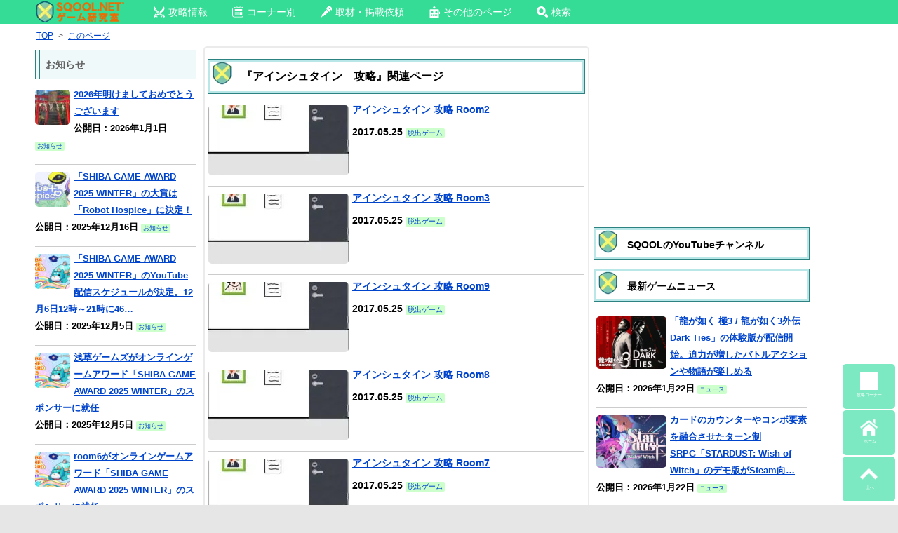

--- FILE ---
content_type: text/html; charset=UTF-8
request_url: https://sqool.net/tag/%E3%82%A2%E3%82%A4%E3%83%B3%E3%82%B7%E3%83%A5%E3%82%BF%E3%82%A4%E3%83%B3%E3%80%80%E6%94%BB%E7%95%A5/
body_size: 21346
content:
     <!DOCTYPE html>
<html lang="ja">
<head>

<!-- 構造化データ -->

<meta charset="UTF-8" />
<title>アインシュタイン　攻略｜SQOOLNETゲーム研究室-タグページ</title>

									<meta name="description" content="SQOOL.NETゲーム研究室の「アインシュタイン　攻略」関連の記事一覧ページです" />
								
	


	

<meta name="viewport" content="width=device-width" />

<!-- favicon -->
<link rel="shortcut icon" href="https://sqool.net/pic/sqoolnet.ico">
<link rel="apple-touch-icon-precomposed" href="https://sqool.net/pic/logo-114x114.png">
<link rel="icon" type="image/png" sizes="192x192" href="https://sqool.net/pic/sqool_192_192.png">

<!-- CSS -->
<style>
/* PCスマホ共通インラインCSS */
.adsbygoogle{
text-align:center;
}
#imobile_adspotframe1{
  display: block;
  margin: auto;
}
.text-align-center{text-align:center;}
.article_under_text{margin-bottom:10px;}
.underlist_end{border-bottom:1px solid #999;}
.padding5{padding:5px;}
.underlist1{display: inline-block;text-decoration: none;color:#000;}
.center_margintop10{text-align:center;margin-top:10px;}

.tab-content input[type="radio"] {
  display: none;
}
.tab-content .tab-box > div {
  display: none;
  height: 0;
  overflow: hidden;
  transition: height 0.5s;
}
#tab0:checked ~ .tab-box > #tabView0,
#tab1:checked ~ .tab-box > #tabView1,
#tab2:checked ~ .tab-box > #tabView2,
#tab3:checked ~ .tab-box > #tabView3,
#tab4:checked ~ .tab-box > #tabView4,
#tab5:checked ~ .tab-box > #tabView5,
#tab6:checked ~ .tab-box > #tabView6,
#tab7:checked ~ .tab-box > #tabView7,
#tab8:checked ~ .tab-box > #tabView8,
#tab9:checked ~ .tab-box > #tabView9 {
  display: block;
  height: auto;
  overflow: visible;
}

@-ms-viewport, @viewport {
  width: device-width;
}

html, body, div, span, applet, object, iframe, h1, h2, h3, h4, h5, p, blockquote, pre, a, abbr, acronym, address, big, cite, code, del, dfn, em, img, ins, kbd, q, s, samp, small, strike, strong, sub, sup, tt, var, b, u, i, center, dl, dt, dd, ol, ul, li, fieldset, form, label, legend, table, caption, tbody, tfoot, thead, tr, th, td, article, aside, canvas, details, embed, figure, figcaption, footer, header, hgroup, menu, nav, output, ruby, section, summary, time, mark, audio, video {
  margin: 0;
  padding: 0;
  border: 0;
  font-size: 100%;
  vertical-align: baseline;
}

html {
  overflow: auto;
  font-size: 100%;
  -webkit-text-size-adjust: 100%;
  text-size-adjust: 100%;
  height: 100%;
}

body {
  line-height: 1;
  height: 100%;
  overflow-x: hidden;
  position: relative;
}

img {
  border: 0;
}

ins {
  text-decoration: none;
}

.site{
background:#fff;
}

.clear:before, .clear:after,
.wrapper:before, .wrapper:after,
.format-status .entry-header:before,
.format-status .entry-header:after {
  display: table;
  content: "";
}

.clear:after,
.wrapper:after,
.format-status .entry-header:after {
  clear: both;
}

.format-status .entry-header {
  margin-bottom: 24px;
}
.format-status .entry-header header {
  display: inline-block;
}
.format-status .entry-header h2 {
  font-size: 12px;
  font-weight: normal;
  line-height: 2;
  margin: 0;
}
.format-status .entry-header header a {
  color: #757575;
}
.format-status .entry-header header a:hover {
  color: #0044cc;
}
.format-status .entry-header img {
  float: left;
  margin-right: 21px;
}

.entry-header .entry-title {
  font-size: 14px;
  margin-top: 6px;
}

.entry-heade {
  margin-top: 6px;
}

.format-status .entry-header h1 {
  font-size: 15px;
  font-weight: normal;
  line-height: 1.6;
  margin: 0;
}

h1.archive-title{
  font-size: 16px;
  margin: 0;
  padding: 8px 8px 0 8px;
  color: #000;
  min-height:24px;
}

.a_menu, .a_menu_s {
  margin: 4px 4px 0 0;
}

.a_menu ul, .a_menu_s ul {
  display: table;
  table-layout: fixed;
  width: 100%;
  margin: 0 0 4px 0;
  padding: 0;
  border: 2px #389f3a solid;
  border-radius: 5px;
}

.a_menu ul:hover, .a_menu_s ul:hover {
  background: #9dfb9e;
}

.a_menu li, .a_menu_s li {
  display: table-cell;
  text-align: center;
}

.a_menu li a, .a_menu_s li a {
  padding: 13px 2px 6px 3px;
  display: block;
  font-weight: bold;
  color: #666 !important;
  font-size: 17px;
  text-decoration: none;
}

.a_menu img, .a_menu_s img {
  display: none;
}

@media screen and (max-width: 600px) {
  .site {
    margin:0 auto;
    max-width:480px;
    padding: 0;
  }
  .gad {
    margin-left: -10px;
  }
  #main {
    padding: 0;
    height:100%;
  }
}

@media screen and (max-width: 999px) {
  body {
    background-color: #e6e6e6;
    height : 100%;
  }
  .site {
    margin: 0 auto;
    padding: 0 7px;
    max-width: 700px;
    overflow: hidden;
    background-color: #fff;
  }
  .site-content {
    width: 100%;
    float: left;
    background-color: #fff;
  }
}

.widget-title,
.entry-content th {
  font-size: 11px;
  line-height: 2.181818182;
  font-weight: bold;
  text-transform: none;
  color: #636363;
}
.page-title{
  margin:0 0 5px 0;
  font-size: 14px;
  font-weight: bold;
  text-transform: none;
  color: #636363;
}

article.format-quote footer.entry-meta,
article.format-link footer.entry-meta,
article.format-status footer.entry-meta {
  font-size: 11px;
  line-height: 2.181818182;
}

.entry-content img,
.widget img {
  max-width: 100%;
  height: auto;
  border-radius: 3px;
}

img[class*="align"],
img[class*="wp-image-"],
img[class*="attachment-"] {
  height: auto;
}

img.size-full,
img.size-large,
img.header-image,
img.wp-post-image {
  max-width: 100%;
  height: auto;
}

img.size-medium{
  width: auto;
  max-height: 400px;
}

.social_small ul{width: 100%;margin:6px 0;list-style:none;}
.social_small li{position:relative;width:30px;height:30px;border-radius:50%;float:left;margin:0 15px 5px 0;}
.social_small li a{width:30px;height:30px;position:absolute; }
.social_small img{position:absolute;top:5px; left:5px;}
.social_small .twitter img{position:absolute;top:6px; left:7px;}
.social_small .line img{position:absolute;top:4px; left:4px;}
.social_small .pocket img{position:absolute;top:7px; left:7px;}
.social_small .facebook img{position:absolute;top:6px; left:7px;}
.social_small .comments img{position:absolute;top:7px; left:7px;}
.comments{background:#EC6E03;}
.social_small li.copy_btn {height:10px;width:200px;border-radius:25px;vertical-align:middle;font-size:12px;margin:0;padding:9px 10px 11px 10px;background-color:#000;}
a.twitter-tweet{
  width:100%;
  padding:20px 0;
  border-radius:3px;
  color:#ffffff!important;
  text-align:center;
  background-color:#55acee;
  box-shadow:0 2px #2795e9;
  height:30px;
  display:block;
  text-decoration:none;
  font-size:20px;
  margin-bottom:10px;
}
a.twitter-tweet:hover{
  background:#83c3f3;
  color:#ffffff!important;
}

.social a{color:#fff!important;display:block;font-size:10px;text-align:center;text-decoration:none;}
.social ul{display: table;table-layout: fixed;width: 100%;margin:0 auto;margin-bottom:3px;}
.social li{display: table-cell;border-right:solid 2px #fff;width:100%;}
.social li a{padding:2px;height:auto;}
.social img{display:block;margin:0 auto;}
.facebook{background:#3b5998;}
.twitter{background:#55acee;}
.google{background:#dd4b39;}
.line{background:#00C300;}
.hatena{background:#2c6ebd;}
.feedly{background:#87C040;}
.pocket{background:#f13d53;}
.social li:last-child {border: 0;}
.social a:hover{color:#fff !important;}
.social li:hover{opacity: 0.85;}

.copy_btn{
  display: block;
  background-color:#000;
  text-align: center;
  padding:2px;height:auto;
  color:#fff;
  font-size:10px;
vertical-align:middle;
font-weight:bold;
}
.copy_btn:hover {
  cursor: pointer;
}
.copy_btn.copied {
  pointer-events: none;
  background: #f5f5f5;color:#000;font-weight:bold;
}
.copy_btn.copied:hover {
  cursor: auto;}

.sns_channel {
  float:left;
  width:25%;
  text-align:center;
} 
.sns_channel img{
  width:55px;
  height:55px;
}
.sns_channel img:hover{
  background:#EAFAFA;
}
.panel_search {
  transition: .5s ease;
  height: 0;
  overflow: hidden;
  margin-top: 0;
  padding: 0;
}
input:checked + .panel_search {
  height: auto;
  margin-top: 5px;
  padding: 0 5px 10px 5px;
}

.catname {
  display: inline-block;
  margin: 0 10px 0 0;
  font-size: 70%;
  background-color:#CCFFCC;
  line-height: 150%;
  border-radius: 2px;
  text-decoration: none;
}

.catname_article{
  background-color:#CCFFCC;
}
.top_author{
  background-color:#ffffe0;
}
.catname_article,
.top_author
{
  display: inline-block;
  margin: 5px 6px 2px 0;
  font-size: 70%;
  line-height: 150%;
  border-radius: 2px;
  text-decoration:none;
  color:#666;
}
.catname_article a,
.top_author a{
  color:#666;
  text-decoration:none;
}

.top_date {
  display: inline-block;
  margin: 5px 6px 0 0;
  font-size: 70%;
  background-color:#def9fc;
  line-height: 150%;
  border-radius: 2px;
}

.strong-red b:not(.notred),
.strong-red strong:not(.notred) {
  color:#993300;
}
.description{background:#f1f1f1; font-size:70%;padding:10px;}

.entry-meta {
  clear: both;
}
.entry-header {
  margin-bottom: 0;
  margin-top: 0;
}
.entry-header img.wp-post-image {
  margin-bottom: 24px;
}
.entry-header .entry-title {
  background:#dff4f4;  
  font-size: 15px;
  line-height: 120%;
  border-top:5px double #006600;
  border-bottom:5px double #006600; 
  padding: .3em .3em .3em .2em;
}
.entry-header .entry-title a {
  color: #000;
  text-decoration: none;
}
.entry-header .entry-format {
  margin-top: 24px;
  font-weight: normal;
}
.entry-header {
  font-size: 13px;
  line-height: 1.846153846;
  color: #757575;
  margin-bottom: 0;
  margin-top: 0;
}
.entry-meta a {
  color: #757575;
}
.entry-meta a:hover {
  color: #0044cc;
}
article.sticky .featured-post {
  color: #757575;
  font-size: 13px;
  line-height: 3.692307692;
  margin-bottom: 24px;
  text-align: center;
}
.entry-content,
.entry-summary,
.mu_register {
  line-height: 1.5;
}

.page_top_sqool,
.page_top_sqool_2,
.page_top_sqool_sp{
padding: 5px 5px 5px 36px;
background: url(https://sqool.net/pic/sqool.png) no-repeat;
background-size:33px 33px;
box-shadow: 0 0 0 3px #b9e7e7, 0 0 0 4px #2c8181;
color: #000;
}
.page_top_sqool{
margin: 15px 3px 10px 3px;
}
.page_top_sqool_2{
margin: 8px 3px 10px 3px;
}
.page_top_sqool_sp{
margin: 20px 0px 15px 0px;
}
.entry-content h1,
.entry-content h3,
.entry-content h4,
.entry-content h5 {
  margin: 24px 0 12px 0;
  line-height: 1.5;
}

.sqool_h2_1{
margin: 20px 0 15px 0;
padding: 5px 5px 5px 36px;
background: url(https://sqool.net/pic/sqool.png) no-repeat;
background-size:33px 33px;
border-bottom:3px solid #000;
color: #000;
}
h2.page_top2{
font-size: 14px;
margin: 0;
padding: 4px 8px 0 8px;
color: #000;
}

.entry-content h2 a,.entry-content h3 a,.entry-content h4 a{
  color:#666 !important;
  text-decoration:none;
}
.entry-content h1 {
  font-size: 21px;
  line-height: 1.5;
}
.mu_register h2 {
  font-size: 16px !important;
  line-height: 1.6;
}
.entry-content h2:not(.page_top_sqool):not(.page_top_sqool_2):not(.page_top_sqool_sp):not(.sqool_h2_1):not(.page_top2):not(.sqool_widget_h2) {
  font-size:16px;
  margin: 15px 0 5px 0;
  padding: 5px;
  background-position: 5px 2px;
  background-size:30px 30px;
  background-color:#d1ebe2;
  border-radius: 5px;
  color: #000;
}

.page_top{
margin: 10px 0 5px 0;
padding: 5px 5px 5px 36px;
background: url(https://sqool.net/pic/dassyutu.png) no-repeat 5px 2px/30px 30px, #d1ebe2;
border-radius: 5px;
color: #000;
}
.entry-content h3 {
  background:#eff9f9;  
  font-size: 14px;
  margin:15px 0 5px 0;
  padding:7px 2px;
  line-height: 1.2;
  border-top:1px solid #006600;
  border-bottom:1px solid #006600;
}
.entry-content h4 {
  background:#fff;  
  color:#666!important;
  font-size: 14px;
  margin:5px 0;
  line-height: 1.2;
  padding:4px 2px;
  border-bottom:3px double #006600;
}
.entry-content h5 {
  font-size: 13px;
  line-height: 1.2;
}
.entry-content p{
  margin: 0 0 10px 0;
  line-height: 1.7;
}
.entry-summary p,
.mu_register p {
  margin: 0 0 24px;
  line-height: 1.4;
}
.entry-content a:visited {
  color: #4b0082;
}
.entry-content ol,
.mu_register ul {
  margin: 0 0 24px;
  line-height: 1.4;
}
.entry-content ul ul,
.entry-content ol ol,
.entry-content ul ol,
.entry-content ol ul {
  margin-bottom: 0;
}
.entry-content ul,
.mu_register ul {
  list-style: disc outside;
}
.entry-content ol {
  list-style: decimal outside;
}
.mu_register li {
  margin: 0 0 0 36px;
}
.entry-content li {
  margin: 0 0 0 20px;
  margin-top:0.5em; 
  margin-bottom:0.5em;
}
.entry-content abbr,
.entry-content dfn,
.entry-content acronym {
  border-bottom: 1px dotted #666;
  cursor: help;
}
.entry-content address {
  display: block;
  line-height: 1.5;
  margin: 0 0 24px;
}
.alignleft {
  float: left;
}
.alignright {
  float: right;
}
.aligncenter {
  display: block;
  margin-left: auto;
  margin-right: auto;
}
img.alignleft,
.wp-caption.alignleft {
  margin: 6px 24px 6px 0;
}
img.alignright,
.wp-caption.alignright {
  margin: 6px 0 6px 24px;
}
img.aligncenter,
.wp-caption.aligncenter {
  clear: both;
  margin: 6px auto;
}
.entry-content embed,
.entry-content video,
.entry-content object {
  margin-bottom: 24px;
}

table{
  border-collapse: collapse;
  border-spacing: 0;
  word-break: break-all;
  word-wrap: break-word;
}
caption,
td,th {
  font-weight: normal;
  text-align: left;
  vertical-align: middle;
}
td a{
  position: relative;
  display: block;
  margin: 0;
  vertical-align: middle;
  padding: 0 15px 0 0;
  text-decoration: none;
}
td a:before,
td.index a:before{
  display: block;
  content: "";
  position: absolute;
  transform: rotate(45deg);
  top: 50%;
  right: 5px;
  width: 10px;
  height: 10px;
  margin-top: -5px;
  background: #ccc;
}
td a:after{
  display: block;
  content: "";
  position: absolute;
  transform: rotate(45deg);
  top: 50%;
  right: 10px;
  width: 10px;
  height: 10px;
  margin-top: -5px;
  background: #fff;
}
td.index a{
  position: relative;
  display: block;
  margin: 0;
  padding: 0 15px 0 0;
  text-decoration: none;
}
td.index a:after{
  display: block;
  content: "";
  position: absolute;
  transform: rotate(45deg);
  top: 30%;
  right: 5px;
  width: 10px;
  height: 10px;
  margin-top: -5px;
  background: #fff;
}
td.no_arrow{
  text-align:center !important;
  padding-right: 0 !important;
  padding-left: 0 !important;
}
td.no_arrow a{
  text-decoration: none !important;
  text-align:center !important;
  padding-right: 1px !important;
  padding-left: 1px !important;
}
td.no_arrow a:before{
  content:none;
}
td.no_arrow a:after{
  content:none;
}
td.no_arrow_b a{
  text-decoration:underline;
}
td.no_arrow_b a:before{
  content:none;
}
td.no_arrow_b a:after{
  content:none;
}
.entry-content dl {
  margin: 0 24px;
}
.entry-content dt {
  font-weight: bold;
  line-height: 1.5;
}
.entry-content dd {
  line-height: 1.5;
  margin-bottom: 24px;
}
.entry-content table {
  color: #757575;
  font-size: 12px;
  margin: 0 0 16px 0;
  width: 100%;
  border: 1px solid #EDEDED;
}
.entry-content table caption {
  font-size: 16px;
  margin: 12px 0;
}
.entry-content td {
  border: 1px solid #808080;
  padding: 6px 10px 6px 6px;
}
.site-content article {
  margin-bottom: 0;
  padding-bottom: 0;
  word-wrap: break-word;
  hyphens: auto;
  background-color: #fff;
}
.page-links {
  clear: both;
  line-height: 1.5;
}

#top-menu{
  margin:0 0 5px 0;
}
.sp_top_post { 
  margin:0 auto;
  max-width:100%;
}
.sp_top_post img {
  display:inline;
  float:none;
  margin:5px 5px 0 0;
  padding:0;
  border:none;
  max-width:100%;
  height:auto;
  border-radius: 5px;
}
.sp_top_post p {
  display:inline;
}
.sp_top_post br {
  display:none;
}
.sp_top_post:hover {
  background-color:#eafafa;
}

.catpost,
.catpost_sp,
.catpost_pl,
.catpost_pn,
.catpost_new { 
  position: relative;
  clear:left;
  padding:5px 0;
  border-bottom:1px solid #CCC;
}
.catpost p a,
.catpost_sp p a,
.catpost_pl p a,
.catpost_pn p a,
.catpost_new p a {
  position: absolute;
  top: 0;
  left: 0;
  width: 100%;
  height:100%;
  margin:0!important;
  padding:0!important;
}
.catpost p,
.catpost_sp p,
.catpost_pl p,
.catpost_pn p,
.catpost_new {
  display: block;
}
.catpost br,
.catpost_sp br,
.catpost_pl br,
.catpost_pn br,
.catpost_new br {
  display:none;
}
.catpost:hover,
.catpost_sp:hover,
.catpost_pl:hover,
.catpost_pn:hover,
.catpost_new:hover {
  background-color:#eafafa;
}
.catpost img,
.catpost_sp img,
.catpost_pl img,
.catpost_pn img {
  display: inline-block;
  float:left;
  margin:5px 5px 0 0;
  padding:0;
  border:none;
  border-radius: 5px;
}
.catpost img {
  width: 200px;
  height: 100px;
}
.catpost_pl img {
  width: 50px;
  height: 50px;
}
.catpost_pn img,
.catpost_sp img {
  width: 100px;
  height: 75px;
}
.catpost_new img {
  display: inline-block;
  float:left;
  margin:2px 5px 0 0;
  padding:0;
  border:none;
  border-radius: 5px;
  width: 40px;
  height: 40px;
}
.new_ico img{
  width: 30px;
  height: 10px;
  border-radius: 0;
  margin:5px 2px 0 0;
}
footer.entry-meta {
  font-size: 13px;
  line-height: 1.846153846;
  color: #757575;
}
.mu_register h2 {
  color: #757575;
  font-weight: normal;
}

.recent_posts{width:100%;height:100%;}
.recent_posts div{font-size:12px; margin:1%; padding:1% 3%; width:42%;height:150px;background:#f5f5f5;float:left; line-height:1.2 !important;position: relative;font-weight:bold;}
@media screen and (max-width: 420px){
.recent_posts div{font-size:12px !important; margin:1%; padding:1% !important; width:46% !important;height:140px !important;float:left;}
.recent_posts p{font-size:12px !important;}
}
.recent_posts div:hover{background:#eafafa;}
.recent_posts div:active{background:#85f48b;transition:all 0.3s;}
.recent_posts p{line-height:1.2 !important;font-size:12px;}
.recent_posts img{display:block;position: relative;margin:0 auto 5px auto;max-height:100px;}
@media screen and (max-width: 320px){
.recent_posts img{display:block;position: relative;margin:0 auto 5px auto;object-fit:cover;width:100%;height:45%;}
}
@media screen and (min-width: 321px) and (max-width: 370px){
.recent_posts img{display:block;position: relative;margin:0 auto 5px auto;object-fit:cover;width:100%;height:50%;}
}
@media screen and (min-width: 371px) and (max-width: 420px){
.recent_posts img{display:block;position: relative;margin:0 auto 5px auto;object-fit:cover;width:100%;height:55%;}
}
.recent_posts span {position: absolute; right: 5px; bottom: 5px; color:#000; font-size:80%; font-weight:normal !important;}

.comment_input_area,
.comment_input_area2{
  transition: .5s ease;
  height: 0;
  overflow: hidden;
  margin-top: 0;
  padding: 0;
}
input:checked + .comment_input_area,
input:checked + .comment_input_area2 {
  height: auto;
  margin-top: 5px;
  padding: 0 5px 10px 5px;
}

.article_top_img{
 margin-top:5px;
}
.wp-caption-text{
font-size:80%;
color:#666;
margin:-10px 0 10px 0;
}
.tableborder_none{border:none!important;}

.higopage_top{
font-size:12px;
margin:3px 0 8px 0;
}/* PCインラインCSS */
.pc_search{
  width: 300px!important;
  padding: 0!important;
  margin: 2px 130px 0 0!important;
  float: right!important;
}
@media screen and (max-width: 1335px) {
  .pc_search{
    display:none;
  }
}
@media screen and (min-width: 1336px) {
  .pc_top_smenu{
    display:none;
  }
}

.top_ico_pc{
margin:0 0 10px 0;
}

.dropmenu{
  list-style-type: none;
  padding:0 80px 0 10px;
}
.dropmenu:before, .dropmenu:after{
  content: "";
  display: table;
}
.dropmenu:after{
  clear: both;
}
.dropmenu li{
  position: relative;
  width: auto;
  float: left;
  margin:0 10px 0 0;
  height: 33px;
}
.dropmenu li a{
  display: block;
  margin: 0;
  padding: 9px 15px 10px 10px;
  color: #fff;
  font-size: 14px;
  line-height: 1;
  text-decoration: none;
}
.dropmenu li span{
  vertical-align: 3px;
  padding-left: 5px;
}
.dropmenu li ul{
  list-style: none;
  position: absolute;
  z-index: 9999;
  top: 100%;
  left: 0;
  margin: 0;
  padding: 0;
}
.dropmenu li ul li{
  width: 100%;
  height: 32px;
}
.dropmenu li ul li a{
  font-size:12px;
  border-top: 1px solid #0B3B2E;
  background: #01DF74;
  text-align: left;
}
.dropmenu li:hover > a{
  background: #088A08;
}
.dropmenu li a:hover{
  background: #088A4B;
}

#normal li ul{
  display: none;
}
#normal li:hover ul{
  display: block;
}

#flip2 li ul {
  visibility: hidden;
  perspective: 400px;
}
#flip2 li:hover ul{
  visibility: visible;
}
#flip2 ul li{
  transform: rotateY(90deg);
  transform-origin: 50% 0;
  transition: .3s;
}
#flip2 li:hover li{
  transform: rotateY(0);
}
#flip2 ul li:nth-child(2) {
  transition-delay: .1s;
}
#flip2 ul li:nth-child(3) {
  transition-delay: .2s;
}
#flip2 ul li:nth-child(4) {
  transition-delay: .3s;
}
#flip2 ul li:nth-child(5) {
  transition-delay: .4s;
}

/* PC上部メニュー */
.pc_top_link{
  z-index: 99999999;
  position:fixed;
  top:0;
  height:34px;
  background-color:#34DC96;
  width: 100%;
}
@media screen and (min-width: 1370px) {
  .pc_top_link{
    padding:0 0 0 200px;
  }
}
@media screen and (min-width: 1250px) and (max-width: 1369px) {
  .pc_top_link{
    padding:0 0 0 50px;
  }
}
@media screen and (max-width: 1249px) {
  .pc_top_link{
    padding:0 0 0 10px;
  }
}
@media screen and (min-width: 1000px) {
  .site {
    margin: 0 auto;
    background-color: #fff;
  }
  .site-content {
    float: left;
    background-color: #fff;
    height: 100%;
  }
  .widget-area {
    float: right;
    width: 300px;
  }
  body {
    background-color: #e6e6e6;
    height: 100%;
  }
  body .site {
    margin-top: 0;
    margin-bottom: 0;
    box-shadow: 0 0 30px #bbb;
  }
  @media screen and (min-width: 1370px) {
    body .site {
      padding: 5px 50px 0 200px;
    }
  }
  @media screen and (min-width: 1250px) and (max-width: 1369px) {
    body .site {
      padding: 5px 50px 0 50px;
    }
  }
  @media screen and (max-width: 1249px) {
    body .site {
      padding: 5px 10px 0 10px;
    }
  }
  body.custom-background-empty {
    background-color: #fff;
  }
  body.custom-background-empty .site,
  body.custom-background-white .site {
    padding: 0;
    margin-top: 0;
    margin-bottom: 0;
    box-shadow: none;
  }
}
.pc-content_area{
  border: 2px solid #ebebeb;
  border-radius: 5px;
  padding: 5px 5px 0 5px;
  margin-top: 5px;
}
.tab-box{
  border: 2px solid #ebebeb;
  border-radius: 0 5px 5px 5px;
  padding: 0 5px;
}
.tab-content label {
  display: inline-block;
  padding: 5px 10px;
  font-weight: bold;
  font-size: 13px;
  color: #009900;
  background-color: #e1fae1;
  cursor: pointer;
  box-shadow: inset -1px 1px 2px rgba(0, 0, 0, 0.3);
  border-radius: 5px 5px 0 0;
  box-sizing: border-box;
}
.tab-content label:hover,
.tab-content input[type="radio"]:checked + label {
  color: #FFF;
  background-color: #009900;
}
/* PCコーナー別アイコン */
.top_ico_pc{
  height:70px;
  font-weight:bold;
  font-size:120%;
}
.top_ico_pc a{
  text-decoration: none;
}
.top_ico_pc img {
  display:inline;
  float:left;
  border:none;
  margin:0 5px 0 0;
}
.top_ico_pc span{
  line-height:70px;
  color:#696969;
  float:left;
}
/* 3カラムPC左サイドバー用 */
#primary {
  height:100%;
  display:table-cell;
}
#content {
  float: right;
  margin: 0 0 0 10px;
  width: 550px;
  height:100%;
}
@media screen and (min-width: 1200px) {
  #secondary {
    float: left;
    position: relative;
    margin-left: 10px;
    width: 300px;
    height:100%;
    display:table-cell;
  }
}
@media screen and (max-width: 1199px) {
  #secondary {
    display:none;
  }
}
#pc_right_sidebar {
  float: right;
  position: relative;
  margin:0 -40px 0 10px;
  height:100%;
  display:table-cell;
}
@media screen and (min-width: 1600px) {
  #pc_right_sidebar {
    width: 250px;
  }
}
@media screen and (min-width: 1450px) and (max-width:1599px) {
  #pc_right_sidebar {
    width: 200px;
  }
}
@media screen and (max-width: 1449px) {
  #pc_right_sidebar {
    display:none;
  }
}
#tertiary {
  float: left;
  position: relative;
  left:0;
  margin: 0;
  width: 230px;
  height:100%;
}
.wrapper{
  height:100%;
  width:100%;
  position: relative;
  display:table;
}
.sidebar_heading{
  font-weight:bold;
  background: #eff9f9;
  border-left: 7px double #2c8181;
  padding: .4em .6em;
  margin: 0 0 6px 0;
}
/* AdSense追尾 */
.stickyunit{
  position: sticky;
  top: 40px;
}
.stickyunit_pc_right{
  position: sticky;
  top: 45px;
}
/* パンくず */
.breadcrumbs_pc {
  margin: 0 10px 2px 0;
  line-height: 130%;
  border-radius: 2px;
  font-size:85%;
  width:100%;
}
.breadcrumbs_pc li {
  display: inline;
  margin:0 2px!important;
}
/* TOPサブタイトル */
.toph2_pc {
  margin: 0 10px 2px 0;
  line-height: 130%;
  border-radius: 2px;
  font-size:85%;
  width:100%;
  font-weight: normal;
}
/* Footer */
footer[role="contentinfo"] {
  clear: both;
  font-size: 12px;
  line-height: 2;
  margin-top: 8px;
  margin:10px -50px 0 -200px;
  padding: 12px 0;
  background-color:#EFFBFB;
}
footer[role="contentinfo"] a {
  color: #686868;
}
footer[role="contentinfo"] a:hover {
  color: #0044cc;
}
/* 画像左右2枚置き */
.img-flex img.size-medium,
.img-flex img.size-full {
margin: 35px 0 0 25px;
max-width: 44.5%;
display: inline;
max-height:400px;
width:auto;
height: auto;
}
</style>

<!-- PC CSS - preloadで読み込み最適化 -->
<link rel="preload" as="style" href="https://sqool.net/wp-content/themes/sqool.net/style.css" onload="this.onload=null;this.rel='stylesheet'">
<noscript><link rel="stylesheet" href="https://sqool.net/wp-content/themes/sqool.net/style.css"></noscript>

<!-- ogp -->	
<meta property="og:url" content="https://http://sqool.net/tag/%E3%82%A2%E3%82%A4%E3%83%B3%E3%82%B7%E3%83%A5%E3%82%BF%E3%82%A4%E3%83%B3%E3%80%80%E6%94%BB%E7%95%A5/">
<meta name="twitter:card" content="summary_large_image">
<meta name="twitter:site" content="@sqoolnet">
<meta name="twitter:creator" content="@sqoolnet">
<meta property="fb:app_id" content="295210330656078">
		<meta property="og:type" content="article">
<meta property="og:description" content="SQOOLNETゲーム研究室の『アインシュタイン　攻略』関連の記事一覧ページです">
<meta name="twitter:title" content="『アインシュタイン　攻略』関連の記事">
<meta property="og:title" content="『アインシュタイン　攻略』関連の記事">
<meta name="twitter:description" content="SQOOLNETゲーム研究室の『アインシュタイン　攻略』関連の記事一覧ページです">
<meta property="og:image" content="https://sqool.net/pic/ogplogo.png">
		
<!-- Facebookインスタント -->
<meta property="fb:pages" content="225896517568580" />

<!--  Chrome teme color -->
<meta name="theme-color" content="#c6f6e5">

<meta name='robots' content='max-image-preview:large' />
<link rel="canonical" href="https://sqool.net/tag/%e3%82%a2%e3%82%a4%e3%83%b3%e3%82%b7%e3%83%a5%e3%82%bf%e3%82%a4%e3%83%b3%e3%80%80%e6%94%bb%e7%95%a5/" />
<link rel="alternate" type="application/rss+xml" title="SQOOLNETゲーム研究室 &raquo; フィード" href="https://sqool.net/feed/" />
<link rel="alternate" type="application/rss+xml" title="SQOOLNETゲーム研究室 &raquo; コメントフィード" href="https://sqool.net/comments/feed/" />
<link rel="alternate" type="application/rss+xml" title="SQOOLNETゲーム研究室 &raquo; アインシュタイン　攻略 タグのフィード" href="https://sqool.net/tag/%e3%82%a2%e3%82%a4%e3%83%b3%e3%82%b7%e3%83%a5%e3%82%bf%e3%82%a4%e3%83%b3%e3%80%80%e6%94%bb%e7%95%a5/feed/" />
<style id='wp-img-auto-sizes-contain-inline-css' type='text/css'>
img:is([sizes=auto i],[sizes^="auto," i]){contain-intrinsic-size:3000px 1500px}
/*# sourceURL=wp-img-auto-sizes-contain-inline-css */
</style>
<style id='wp-block-library-inline-css' type='text/css'>
:root{--wp-block-synced-color:#7a00df;--wp-block-synced-color--rgb:122,0,223;--wp-bound-block-color:var(--wp-block-synced-color);--wp-editor-canvas-background:#ddd;--wp-admin-theme-color:#007cba;--wp-admin-theme-color--rgb:0,124,186;--wp-admin-theme-color-darker-10:#006ba1;--wp-admin-theme-color-darker-10--rgb:0,107,160.5;--wp-admin-theme-color-darker-20:#005a87;--wp-admin-theme-color-darker-20--rgb:0,90,135;--wp-admin-border-width-focus:2px}@media (min-resolution:192dpi){:root{--wp-admin-border-width-focus:1.5px}}.wp-element-button{cursor:pointer}:root .has-very-light-gray-background-color{background-color:#eee}:root .has-very-dark-gray-background-color{background-color:#313131}:root .has-very-light-gray-color{color:#eee}:root .has-very-dark-gray-color{color:#313131}:root .has-vivid-green-cyan-to-vivid-cyan-blue-gradient-background{background:linear-gradient(135deg,#00d084,#0693e3)}:root .has-purple-crush-gradient-background{background:linear-gradient(135deg,#34e2e4,#4721fb 50%,#ab1dfe)}:root .has-hazy-dawn-gradient-background{background:linear-gradient(135deg,#faaca8,#dad0ec)}:root .has-subdued-olive-gradient-background{background:linear-gradient(135deg,#fafae1,#67a671)}:root .has-atomic-cream-gradient-background{background:linear-gradient(135deg,#fdd79a,#004a59)}:root .has-nightshade-gradient-background{background:linear-gradient(135deg,#330968,#31cdcf)}:root .has-midnight-gradient-background{background:linear-gradient(135deg,#020381,#2874fc)}:root{--wp--preset--font-size--normal:16px;--wp--preset--font-size--huge:42px}.has-regular-font-size{font-size:1em}.has-larger-font-size{font-size:2.625em}.has-normal-font-size{font-size:var(--wp--preset--font-size--normal)}.has-huge-font-size{font-size:var(--wp--preset--font-size--huge)}.has-text-align-center{text-align:center}.has-text-align-left{text-align:left}.has-text-align-right{text-align:right}.has-fit-text{white-space:nowrap!important}#end-resizable-editor-section{display:none}.aligncenter{clear:both}.items-justified-left{justify-content:flex-start}.items-justified-center{justify-content:center}.items-justified-right{justify-content:flex-end}.items-justified-space-between{justify-content:space-between}.screen-reader-text{border:0;clip-path:inset(50%);height:1px;margin:-1px;overflow:hidden;padding:0;position:absolute;width:1px;word-wrap:normal!important}.screen-reader-text:focus{background-color:#ddd;clip-path:none;color:#444;display:block;font-size:1em;height:auto;left:5px;line-height:normal;padding:15px 23px 14px;text-decoration:none;top:5px;width:auto;z-index:100000}html :where(.has-border-color){border-style:solid}html :where([style*=border-top-color]){border-top-style:solid}html :where([style*=border-right-color]){border-right-style:solid}html :where([style*=border-bottom-color]){border-bottom-style:solid}html :where([style*=border-left-color]){border-left-style:solid}html :where([style*=border-width]){border-style:solid}html :where([style*=border-top-width]){border-top-style:solid}html :where([style*=border-right-width]){border-right-style:solid}html :where([style*=border-bottom-width]){border-bottom-style:solid}html :where([style*=border-left-width]){border-left-style:solid}html :where(img[class*=wp-image-]){height:auto;max-width:100%}:where(figure){margin:0 0 1em}html :where(.is-position-sticky){--wp-admin--admin-bar--position-offset:var(--wp-admin--admin-bar--height,0px)}@media screen and (max-width:600px){html :where(.is-position-sticky){--wp-admin--admin-bar--position-offset:0px}}

/*# sourceURL=wp-block-library-inline-css */
</style><style id='global-styles-inline-css' type='text/css'>
:root{--wp--preset--aspect-ratio--square: 1;--wp--preset--aspect-ratio--4-3: 4/3;--wp--preset--aspect-ratio--3-4: 3/4;--wp--preset--aspect-ratio--3-2: 3/2;--wp--preset--aspect-ratio--2-3: 2/3;--wp--preset--aspect-ratio--16-9: 16/9;--wp--preset--aspect-ratio--9-16: 9/16;--wp--preset--color--black: #000000;--wp--preset--color--cyan-bluish-gray: #abb8c3;--wp--preset--color--white: #ffffff;--wp--preset--color--pale-pink: #f78da7;--wp--preset--color--vivid-red: #cf2e2e;--wp--preset--color--luminous-vivid-orange: #ff6900;--wp--preset--color--luminous-vivid-amber: #fcb900;--wp--preset--color--light-green-cyan: #7bdcb5;--wp--preset--color--vivid-green-cyan: #00d084;--wp--preset--color--pale-cyan-blue: #8ed1fc;--wp--preset--color--vivid-cyan-blue: #0693e3;--wp--preset--color--vivid-purple: #9b51e0;--wp--preset--gradient--vivid-cyan-blue-to-vivid-purple: linear-gradient(135deg,rgb(6,147,227) 0%,rgb(155,81,224) 100%);--wp--preset--gradient--light-green-cyan-to-vivid-green-cyan: linear-gradient(135deg,rgb(122,220,180) 0%,rgb(0,208,130) 100%);--wp--preset--gradient--luminous-vivid-amber-to-luminous-vivid-orange: linear-gradient(135deg,rgb(252,185,0) 0%,rgb(255,105,0) 100%);--wp--preset--gradient--luminous-vivid-orange-to-vivid-red: linear-gradient(135deg,rgb(255,105,0) 0%,rgb(207,46,46) 100%);--wp--preset--gradient--very-light-gray-to-cyan-bluish-gray: linear-gradient(135deg,rgb(238,238,238) 0%,rgb(169,184,195) 100%);--wp--preset--gradient--cool-to-warm-spectrum: linear-gradient(135deg,rgb(74,234,220) 0%,rgb(151,120,209) 20%,rgb(207,42,186) 40%,rgb(238,44,130) 60%,rgb(251,105,98) 80%,rgb(254,248,76) 100%);--wp--preset--gradient--blush-light-purple: linear-gradient(135deg,rgb(255,206,236) 0%,rgb(152,150,240) 100%);--wp--preset--gradient--blush-bordeaux: linear-gradient(135deg,rgb(254,205,165) 0%,rgb(254,45,45) 50%,rgb(107,0,62) 100%);--wp--preset--gradient--luminous-dusk: linear-gradient(135deg,rgb(255,203,112) 0%,rgb(199,81,192) 50%,rgb(65,88,208) 100%);--wp--preset--gradient--pale-ocean: linear-gradient(135deg,rgb(255,245,203) 0%,rgb(182,227,212) 50%,rgb(51,167,181) 100%);--wp--preset--gradient--electric-grass: linear-gradient(135deg,rgb(202,248,128) 0%,rgb(113,206,126) 100%);--wp--preset--gradient--midnight: linear-gradient(135deg,rgb(2,3,129) 0%,rgb(40,116,252) 100%);--wp--preset--font-size--small: 13px;--wp--preset--font-size--medium: 20px;--wp--preset--font-size--large: 36px;--wp--preset--font-size--x-large: 42px;--wp--preset--spacing--20: 0.44rem;--wp--preset--spacing--30: 0.67rem;--wp--preset--spacing--40: 1rem;--wp--preset--spacing--50: 1.5rem;--wp--preset--spacing--60: 2.25rem;--wp--preset--spacing--70: 3.38rem;--wp--preset--spacing--80: 5.06rem;--wp--preset--shadow--natural: 6px 6px 9px rgba(0, 0, 0, 0.2);--wp--preset--shadow--deep: 12px 12px 50px rgba(0, 0, 0, 0.4);--wp--preset--shadow--sharp: 6px 6px 0px rgba(0, 0, 0, 0.2);--wp--preset--shadow--outlined: 6px 6px 0px -3px rgb(255, 255, 255), 6px 6px rgb(0, 0, 0);--wp--preset--shadow--crisp: 6px 6px 0px rgb(0, 0, 0);}:where(.is-layout-flex){gap: 0.5em;}:where(.is-layout-grid){gap: 0.5em;}body .is-layout-flex{display: flex;}.is-layout-flex{flex-wrap: wrap;align-items: center;}.is-layout-flex > :is(*, div){margin: 0;}body .is-layout-grid{display: grid;}.is-layout-grid > :is(*, div){margin: 0;}:where(.wp-block-columns.is-layout-flex){gap: 2em;}:where(.wp-block-columns.is-layout-grid){gap: 2em;}:where(.wp-block-post-template.is-layout-flex){gap: 1.25em;}:where(.wp-block-post-template.is-layout-grid){gap: 1.25em;}.has-black-color{color: var(--wp--preset--color--black) !important;}.has-cyan-bluish-gray-color{color: var(--wp--preset--color--cyan-bluish-gray) !important;}.has-white-color{color: var(--wp--preset--color--white) !important;}.has-pale-pink-color{color: var(--wp--preset--color--pale-pink) !important;}.has-vivid-red-color{color: var(--wp--preset--color--vivid-red) !important;}.has-luminous-vivid-orange-color{color: var(--wp--preset--color--luminous-vivid-orange) !important;}.has-luminous-vivid-amber-color{color: var(--wp--preset--color--luminous-vivid-amber) !important;}.has-light-green-cyan-color{color: var(--wp--preset--color--light-green-cyan) !important;}.has-vivid-green-cyan-color{color: var(--wp--preset--color--vivid-green-cyan) !important;}.has-pale-cyan-blue-color{color: var(--wp--preset--color--pale-cyan-blue) !important;}.has-vivid-cyan-blue-color{color: var(--wp--preset--color--vivid-cyan-blue) !important;}.has-vivid-purple-color{color: var(--wp--preset--color--vivid-purple) !important;}.has-black-background-color{background-color: var(--wp--preset--color--black) !important;}.has-cyan-bluish-gray-background-color{background-color: var(--wp--preset--color--cyan-bluish-gray) !important;}.has-white-background-color{background-color: var(--wp--preset--color--white) !important;}.has-pale-pink-background-color{background-color: var(--wp--preset--color--pale-pink) !important;}.has-vivid-red-background-color{background-color: var(--wp--preset--color--vivid-red) !important;}.has-luminous-vivid-orange-background-color{background-color: var(--wp--preset--color--luminous-vivid-orange) !important;}.has-luminous-vivid-amber-background-color{background-color: var(--wp--preset--color--luminous-vivid-amber) !important;}.has-light-green-cyan-background-color{background-color: var(--wp--preset--color--light-green-cyan) !important;}.has-vivid-green-cyan-background-color{background-color: var(--wp--preset--color--vivid-green-cyan) !important;}.has-pale-cyan-blue-background-color{background-color: var(--wp--preset--color--pale-cyan-blue) !important;}.has-vivid-cyan-blue-background-color{background-color: var(--wp--preset--color--vivid-cyan-blue) !important;}.has-vivid-purple-background-color{background-color: var(--wp--preset--color--vivid-purple) !important;}.has-black-border-color{border-color: var(--wp--preset--color--black) !important;}.has-cyan-bluish-gray-border-color{border-color: var(--wp--preset--color--cyan-bluish-gray) !important;}.has-white-border-color{border-color: var(--wp--preset--color--white) !important;}.has-pale-pink-border-color{border-color: var(--wp--preset--color--pale-pink) !important;}.has-vivid-red-border-color{border-color: var(--wp--preset--color--vivid-red) !important;}.has-luminous-vivid-orange-border-color{border-color: var(--wp--preset--color--luminous-vivid-orange) !important;}.has-luminous-vivid-amber-border-color{border-color: var(--wp--preset--color--luminous-vivid-amber) !important;}.has-light-green-cyan-border-color{border-color: var(--wp--preset--color--light-green-cyan) !important;}.has-vivid-green-cyan-border-color{border-color: var(--wp--preset--color--vivid-green-cyan) !important;}.has-pale-cyan-blue-border-color{border-color: var(--wp--preset--color--pale-cyan-blue) !important;}.has-vivid-cyan-blue-border-color{border-color: var(--wp--preset--color--vivid-cyan-blue) !important;}.has-vivid-purple-border-color{border-color: var(--wp--preset--color--vivid-purple) !important;}.has-vivid-cyan-blue-to-vivid-purple-gradient-background{background: var(--wp--preset--gradient--vivid-cyan-blue-to-vivid-purple) !important;}.has-light-green-cyan-to-vivid-green-cyan-gradient-background{background: var(--wp--preset--gradient--light-green-cyan-to-vivid-green-cyan) !important;}.has-luminous-vivid-amber-to-luminous-vivid-orange-gradient-background{background: var(--wp--preset--gradient--luminous-vivid-amber-to-luminous-vivid-orange) !important;}.has-luminous-vivid-orange-to-vivid-red-gradient-background{background: var(--wp--preset--gradient--luminous-vivid-orange-to-vivid-red) !important;}.has-very-light-gray-to-cyan-bluish-gray-gradient-background{background: var(--wp--preset--gradient--very-light-gray-to-cyan-bluish-gray) !important;}.has-cool-to-warm-spectrum-gradient-background{background: var(--wp--preset--gradient--cool-to-warm-spectrum) !important;}.has-blush-light-purple-gradient-background{background: var(--wp--preset--gradient--blush-light-purple) !important;}.has-blush-bordeaux-gradient-background{background: var(--wp--preset--gradient--blush-bordeaux) !important;}.has-luminous-dusk-gradient-background{background: var(--wp--preset--gradient--luminous-dusk) !important;}.has-pale-ocean-gradient-background{background: var(--wp--preset--gradient--pale-ocean) !important;}.has-electric-grass-gradient-background{background: var(--wp--preset--gradient--electric-grass) !important;}.has-midnight-gradient-background{background: var(--wp--preset--gradient--midnight) !important;}.has-small-font-size{font-size: var(--wp--preset--font-size--small) !important;}.has-medium-font-size{font-size: var(--wp--preset--font-size--medium) !important;}.has-large-font-size{font-size: var(--wp--preset--font-size--large) !important;}.has-x-large-font-size{font-size: var(--wp--preset--font-size--x-large) !important;}
/*# sourceURL=global-styles-inline-css */
</style>

<style id='classic-theme-styles-inline-css' type='text/css'>
/*! This file is auto-generated */
.wp-block-button__link{color:#fff;background-color:#32373c;border-radius:9999px;box-shadow:none;text-decoration:none;padding:calc(.667em + 2px) calc(1.333em + 2px);font-size:1.125em}.wp-block-file__button{background:#32373c;color:#fff;text-decoration:none}
/*# sourceURL=/wp-includes/css/classic-themes.min.css */
</style>
<link rel="https://api.w.org/" href="https://sqool.net/wp-json/" /><link rel="alternate" title="JSON" type="application/json" href="https://sqool.net/wp-json/wp/v2/tags/7587" /><style type="text/css">
#wpadminbar{
margin-top:34px;
position: fixed;
z-index: 999999999999;
}
</style>	<style type="text/css" id="sqool-header-css">
			.site-title,
		.site-description {
			position: absolute;
			clip: rect(1px 1px 1px 1px); /* IE7 */
			clip: rect(1px, 1px, 1px, 1px);
		}
		</style>
	<link rel="icon" href="https://sqool.net/wp-content/uploads/2016/01/logo-114x114_b-50x50.png" sizes="32x32" />
<link rel="icon" href="https://sqool.net/wp-content/uploads/2016/01/logo-114x114_b.png" sizes="192x192" />
<link rel="apple-touch-icon" href="https://sqool.net/wp-content/uploads/2016/01/logo-114x114_b.png" />
<meta name="msapplication-TileImage" content="https://sqool.net/wp-content/uploads/2016/01/logo-114x114_b.png" />

<!-- analytics -->
<!-- Google tag (gtag.js) - 完全に遅延読み込み（外部ファイル化） -->
	
</head>

<body class="archive tag tag-7587 wp-theme-sqoolnet">

				<div class="pc_top_link">
	<a href="https://sqool.net/" title="SQOOLNETゲーム研究室">
<img src="https://sqool.net/pic/sqoolnet_logo_h30.png" width="125" height="30" style="margin:2px 2px;float: left;" alt="SQOOLNETゲーム研究室">
</a>
	
	
	
	
<ul id="flip2" class="dropmenu">
	<li style="margin-left:30px;text-align:center;"><a href="https://sqool.net/how-to-play-game/"><img src="https://sqool.net/pic/battle16.png"><span>攻略情報</span></a>
<ul>
<li><a href="https://sqool.net/escape/">脱出ゲーム</a></li>
<li><a href="https://sqool.net/monst/">モンスト</a></li>
<li><a href="https://sqool.net/pazudora/">パズドラ</a></li>
<li><a href="https://sqool.net/l2r/">リネレボ</a></li>
<li><a href="https://sqool.net/pokemori/">ポケ森</a></li>
<li><a href="https://sqool.net/how-to-play-game/">攻略コーナー</a></li>
</ul>
</li>
	
<li style="text-align:center;"><a href="https://sqool.net/sitemap/"><img src="https://sqool.net/pic/news16.png"><span>コーナー別</span></a>
<ul>
<li><a href="https://sqool.net/how-to-play-game/">攻略</a></li>
<li><a href="https://sqool.net/news/">ニュース</a></li>
<li><a href="https://sqool.net/column/">ゲームコラム</a></li>
<li><a href="https://sqool.net/report/">取材コーナー</a></li>
<li><a href="https://sqool.net/review/">レビュー</a></li>
<li><a href="https://sqool.net/esports/">eスポーツ</a></li>
<li><a href="https://sqool.net/business/">ビジネス</a></li>
<li><a href="https://sqool.net/blog/">ブログ</a></li>
</ul>
</li>
	
<li style="text-align:center;"><a href="https://sqool.net/interview-request/"><img src="https://sqool.net/pic/report16_2.png"><span>取材・掲載依頼</span></a>
<ul>
<li><a href="https://sqool.net/sqool-press-post/">ニュース掲載申請</a></li>
<li><a href="https://sqool.net/products-menu/">広告掲載・記事出稿</a></li>
<li><a href="https://sqool.net/interview-request/">取材・レビュー依頼</a></li>
<li><a href="https://sqool.net/contact-menu/">お問い合わせ先一覧</a></li>
</ul>
</li>
	
<li style="text-align:center;"><a href="https://sqool.net/other-menu/"><img src="https://sqool.net/pic/robotico16_2.png"><span>その他のページ</span></a>
<ul>
<li><a href="https://sqool.net/notice/">お知らせ</a></li>
<li><a href="https://sqool.net/sitemap/">サイトマップ</a></li>
<li><a href="https://sqool.net/request/">タレコミフォーム</a></li>
<li><a href="https://sqool.net/contact/">お問い合わせ</a></li>
<li><a href="https://sqool.net/contact-menu/">お問い合わせ先一覧</a></li>
</ul>
</li>

<li style="text-align:center;" class="pc_top_smenu"><a href="https://sqool.net/search-sqool/"><img src="https://sqool.net/pic/search.png"><span>検索</span></a>
</li>

  <li class="pc_search"><form role="search" method="get" id="searchform" class="searchform" action="https://sqool.net/">
				<div>
					<label class="screen-reader-text" for="s">検索:</label>
					<input type="text" value="" name="s" id="s" />
					<input type="submit" id="searchsubmit" value="検索" />
				</div>
			</form></li>
</ul>
	
<div class="clear"></div>
</div>
	
	
				
<div id="page" class="hfeed site"
 style="margin-top:34px;/* height:100%; */"
>
	<header id="masthead" class="site-header" role="banner">
		
<div id="top-menu">
	
</div>
</header><!-- #masthead -->
	<div id="main" class="wrapper">
	<section id="primary" class="site-content">

<!-- bread_pc -->
<div id="breadcrumb" class="breadcrumbs_pc">
	
<ul itemscope itemtype="http://schema.org/BreadcrumbList">

<!-- パンくずリスト 1階層目 トップページへのリンク -->
	<li itemprop="itemListElement" itemscope itemtype="http://schema.org/ListItem"><a itemprop="item" rel="v:url" property="v:title" href="https://sqool.net/" title="SQOOL.NETトップページへ"><span itemprop="name">TOP</span></a>
<meta itemprop="position" content="1" />
	</li>
		<li>&gt;</li>
	
		<!-- カテゴリ・タグ・アーカイブ・検索結果ページの場合 -->
<!-- パンくずリスト 2階層目 -->
	<li itemprop="itemListElement" itemscope itemtype="http://schema.org/ListItem">
		<a itemprop="item" rel="v:url" property="v:title" href="https://sqool.net/escape-einstein-2.html" title="アインシュタイン 攻略 Room2 ">
			<span itemprop="name">このページ</span>
		</a>
<meta itemprop="position" content="2" />
	</li>
		<!-- カテゴリ・タグ・検索結果ページではない場合 -->
	</ul></div>		
		  <div id="tertiary" class="widget-area" role="complementary">
			<div class="pctop">
<ul style="list-style-type: none;margin-top:10px;">
<li style="float: left;">
		
			</li>
	</ul>
	</div>
<div class="clear"></div>

<style>
.pctop {
  margin-top: 10px;
}

.pctop ul {
  list-style-type: none;
  margin: 0;
  padding: 0;
}

.pctop li {
  float: left;
}

.top_ico_pc {
  margin: 0 5px;
}

.top_ico_pc a {
  display: block;
  text-decoration: none;
  color: #333;
  transition: opacity 0.3s ease;
}

.top_ico_pc a:hover {
  opacity: 0.8;
}

.top_ico_pc img {
  display: block;
  width: 70px;
  height: 70px;
  border-radius: 5px;
}

.top_ico_pc span {
  display: block;
  margin-top: 5px;
  font-size: 12px;
  text-align: center;
}

.clear {
  clear: both;
}
</style>    <aside id="text-69" class="widget widget_text">			<div class="textwidget"><h3 class="widget-title" style="margin-top: 0;">お知らせ</h3>
<a href="https://sqool.net/notice/archive/20260101.html"><div class="catpost_pl"><img decoding="async" itemprop="image" src="https://sqool.net/wp-content/uploads/2026/01/IMG_7603-50x50.jpg" class="attachment-thumb50 size-thumb50 wp-post-image" alt="" srcset="https://sqool.net/wp-content/uploads/2026/01/IMG_7603-50x50.jpg 50w, https://sqool.net/wp-content/uploads/2026/01/IMG_7603-100x100.jpg 100w, https://sqool.net/wp-content/uploads/2026/01/IMG_7603-200x200.jpg 200w, https://sqool.net/wp-content/uploads/2026/01/IMG_7603-696x696.jpg 696w, https://sqool.net/wp-content/uploads/2026/01/IMG_7603-500x500.jpg 500w, https://sqool.net/wp-content/uploads/2026/01/IMG_7603-120x120.jpg 120w" sizes="(max-width: 50px) 100vw, 50px" /><div><strong class="notred">2026年明けましておめでとうございます</strong></div><div style="display: inline-block;text-decoration: none;color:#000"><b class="notred">公開日：2026年1月1日</b>&nbsp;</div><div class="catname" style="text-decoration: none;">&nbsp;お知らせ&nbsp;</div><div class="clear" style="padding:5px;"></div></div></a><a href="https://sqool.net/notice/archive/535024.html"><div class="catpost_pl"><img decoding="async" itemprop="image" src="https://sqool.net/wp-content/uploads/2025/12/e2df7194b0-50x50.jpg" class="attachment-thumb50 size-thumb50 wp-post-image" alt="" srcset="https://sqool.net/wp-content/uploads/2025/12/e2df7194b0-50x50.jpg 50w, https://sqool.net/wp-content/uploads/2025/12/e2df7194b0-100x100.jpg 100w, https://sqool.net/wp-content/uploads/2025/12/e2df7194b0-200x200.jpg 200w, https://sqool.net/wp-content/uploads/2025/12/e2df7194b0-120x120.jpg 120w" sizes="(max-width: 50px) 100vw, 50px" /><div><strong class="notred">「SHIBA GAME AWARD 2025 WINTER」の大賞は「Robot Hospice」に決定！</strong></div><div style="display: inline-block;text-decoration: none;color:#000"><b class="notred">公開日：2025年12月16日</b>&nbsp;</div><div class="catname" style="text-decoration: none;">&nbsp;お知らせ&nbsp;</div><div class="clear" style="padding:5px;"></div></div></a><a href="https://sqool.net/notice/archive/534431.html"><div class="catpost_pl"><img decoding="async" itemprop="image" src="https://sqool.net/wp-content/uploads/2025/11/sga2025winter_v2-50x50.jpg" class="attachment-thumb50 size-thumb50 wp-post-image" alt="" srcset="https://sqool.net/wp-content/uploads/2025/11/sga2025winter_v2-50x50.jpg 50w, https://sqool.net/wp-content/uploads/2025/11/sga2025winter_v2-100x100.jpg 100w, https://sqool.net/wp-content/uploads/2025/11/sga2025winter_v2-200x200.jpg 200w, https://sqool.net/wp-content/uploads/2025/11/sga2025winter_v2-696x696.jpg 696w, https://sqool.net/wp-content/uploads/2025/11/sga2025winter_v2-500x500.jpg 500w, https://sqool.net/wp-content/uploads/2025/11/sga2025winter_v2-120x120.jpg 120w" sizes="(max-width: 50px) 100vw, 50px" /><div><strong class="notred">「SHIBA GAME AWARD 2025 WINTER」のYouTube配信スケジュールが決定。12月6日12時～21時に46…</strong></div><div style="display: inline-block;text-decoration: none;color:#000"><b class="notred">公開日：2025年12月5日</b>&nbsp;</div><div class="catname" style="text-decoration: none;">&nbsp;お知らせ&nbsp;</div><div class="clear" style="padding:5px;"></div></div></a><a href="https://sqool.net/notice/archive/534426.html"><div class="catpost_pl"><img decoding="async" itemprop="image" src="https://sqool.net/wp-content/uploads/2025/11/sga2025winter_v2-50x50.jpg" class="attachment-thumb50 size-thumb50 wp-post-image" alt="" srcset="https://sqool.net/wp-content/uploads/2025/11/sga2025winter_v2-50x50.jpg 50w, https://sqool.net/wp-content/uploads/2025/11/sga2025winter_v2-100x100.jpg 100w, https://sqool.net/wp-content/uploads/2025/11/sga2025winter_v2-200x200.jpg 200w, https://sqool.net/wp-content/uploads/2025/11/sga2025winter_v2-696x696.jpg 696w, https://sqool.net/wp-content/uploads/2025/11/sga2025winter_v2-500x500.jpg 500w, https://sqool.net/wp-content/uploads/2025/11/sga2025winter_v2-120x120.jpg 120w" sizes="(max-width: 50px) 100vw, 50px" /><div><strong class="notred">浅草ゲームズがオンラインゲームアワード「SHIBA GAME AWARD 2025 WINTER」のスポンサーに就任</strong></div><div style="display: inline-block;text-decoration: none;color:#000"><b class="notred">公開日：2025年12月5日</b>&nbsp;</div><div class="catname" style="text-decoration: none;">&nbsp;お知らせ&nbsp;</div><div class="clear" style="padding:5px;"></div></div></a><a href="https://sqool.net/notice/archive/534396.html"><div class="catpost_pl"><img decoding="async" itemprop="image" src="https://sqool.net/wp-content/uploads/2025/11/sga2025winter_v2-50x50.jpg" class="attachment-thumb50 size-thumb50 wp-post-image" alt="" srcset="https://sqool.net/wp-content/uploads/2025/11/sga2025winter_v2-50x50.jpg 50w, https://sqool.net/wp-content/uploads/2025/11/sga2025winter_v2-100x100.jpg 100w, https://sqool.net/wp-content/uploads/2025/11/sga2025winter_v2-200x200.jpg 200w, https://sqool.net/wp-content/uploads/2025/11/sga2025winter_v2-696x696.jpg 696w, https://sqool.net/wp-content/uploads/2025/11/sga2025winter_v2-500x500.jpg 500w, https://sqool.net/wp-content/uploads/2025/11/sga2025winter_v2-120x120.jpg 120w" sizes="(max-width: 50px) 100vw, 50px" /><div><strong class="notred">room6がオンラインゲームアワード「SHIBA GAME AWARD 2025 WINTER」のスポンサーに就任</strong></div><div style="display: inline-block;text-decoration: none;color:#000"><b class="notred">公開日：2025年12月4日</b>&nbsp;</div><div class="catname" style="text-decoration: none;">&nbsp;お知らせ&nbsp;</div><div class="clear" style="padding:5px;"></div></div></a>
<div class="a_menu">
<ul>
 	<li><a href="https://sqool.net/notice/">お知らせ一覧</a></li>
</ul>
</div></div>
		</aside><aside id="text-38" class="widget widget_text"><h3 class="widget-title">その他のコーナー</h3>			<div class="textwidget"><div class="a_menu_s">
<ul>
 	<li><a href="https://sqool.net/how-to-play-game/">攻略コーナー</a></li>
</ul>
</div>
<div class="a_menu_s">
<ul>
 	<li><a href="https://sqool.net/escape/">脱出ゲーム攻略</a></li>
</ul>
</div></div>
		</aside>	  
	  <!--
			<div class="entry-content">

<div class="sidebar_heading">おすすめ脱出ゲーム</div>


 	<div class="sidebar_escape">
		Garusoft Development	</div>
<div class="escape_developer">
<a href="https://sqool.net/escape-recommended-garusoft-development.html">
<img itemprop="image" src="https://sqool.net/wp-content/uploads/2017/05/82ca1f0f3a911314031854bc0d7f0378-1-150x113.jpg" class="attachment-thumb150_113 size-thumb150_113 wp-post-image" alt="" decoding="async" /></a>
<p>

<ul>


<li><a href="https://sqool.net/escape-wagashiya.html">和菓子屋からの脱出</a></li>



<li><a href="https://sqool.net/escape-italian-cat.html">イタリアの猫 (Cats in Italy)</a></li>

</ul>

</p>
<div class="clear"></div>
<div class="align_right">→<a href="https://sqool.net/escape-recommended-garusoft-development.html">詳細ページへ</a></div>

</div>
 	<div class="sidebar_escape">
		GLOBAL GEAR	</div>
<div class="escape_developer">
<a href="https://sqool.net/escape-recommended-global-gear.html">
<img itemprop="image" src="https://sqool.net/wp-content/uploads/2017/02/82ca1f0f3a911314031854bc0d7f0378-8-150x113.jpg" class="attachment-thumb150_113 size-thumb150_113 wp-post-image" alt="" decoding="async" /></a>
<p>

<ul>


<li><a href="https://sqool.net/escape-dokkiri2.html">ドッキリ神回避2</a></li>



<li><a href="https://sqool.net/escape-sharehouse.html">シェアハウス 今日も僕は監視する</a></li>

</ul>

</p>
<div class="clear"></div>
<div class="align_right">→<a href="https://sqool.net/escape-recommended-global-gear.html">詳細ページへ</a></div>

</div>
 	<div class="sidebar_escape">
		Goro Sato氏	</div>
<div class="escape_developer">
<a href="https://sqool.net/escape-recommended-goro-sato.html">
<img itemprop="image" src="https://sqool.net/wp-content/uploads/2015/08/fb7797bc1713f4e2ad7fc3c065941107-282x500-150x113.jpg" class="attachment-thumb150_113 size-thumb150_113 wp-post-image" alt="" decoding="async" /></a>
<p>

<ul>


<li><a href="https://sqool.net/escape-ducks.html">Ducks (ダックス)</a></li>



<li><a href="https://sqool.net/escape-abcd.html">ABCD</a></li>

</ul>

</p>
<div class="clear"></div>
<div class="align_right">→<a href="https://sqool.net/escape-recommended-goro-sato.html">詳細ページへ</a></div>

</div>
 	<div class="sidebar_escape">
		Jammsworks	</div>
<div class="escape_developer">
<a href="https://sqool.net/escape-recommended-jammsworks.html">
<img itemprop="image" src="https://sqool.net/wp-content/uploads/2017/01/82ca1f0f3a911314031854bc0d7f0378-1-150x113.jpg" class="attachment-thumb150_113 size-thumb150_113 wp-post-image" alt="" decoding="async" /></a>
<p>

<ul>


<li><a href="https://sqool.net/escape-otsukimi.html">Otsukimi お月見うさぎとかぐや姫</a></li>



<li><a href="https://sqool.net/escape-obon.html">Obon お盆｜ひまわり溢れる田舎の古民家</a></li>

</ul>

</p>
<div class="clear"></div>
<div class="align_right">→<a href="https://sqool.net/escape-recommended-jammsworks.html">詳細ページへ</a></div>

</div>
 	<div class="sidebar_escape">
		MILD ESCAPE	</div>
<div class="escape_developer">
<a href="https://sqool.net/escape-recommended-mild-escape.html">
<img itemprop="image" src="https://sqool.net/wp-content/uploads/2015/09/MILD-ESCAPE-120-400x2251-150x113.jpg" class="attachment-thumb150_113 size-thumb150_113 wp-post-image" alt="" decoding="async" /></a>
<p>

<ul>


<li><a href="https://sqool.net/the-basement-escape.html">地下室からの脱出 (The Basement Escape)</a></li>



<li><a href="https://sqool.net/escape-peshimari2.html">ペシマリからの脱出2 Pesimari Escape2</a></li>

</ul>

</p>
<div class="clear"></div>
<div class="align_right">→<a href="https://sqool.net/escape-recommended-mild-escape.html">詳細ページへ</a></div>

</div>
 	<div class="sidebar_escape">
		NAZOKOI	</div>
<div class="escape_developer">
<a href="https://sqool.net/escape-recommended-nazokoi.html">
<img itemprop="image" src="https://sqool.net/wp-content/uploads/2017/02/82ca1f0f3a911314031854bc0d7f0378-7-150x113.jpg" class="attachment-thumb150_113 size-thumb150_113 wp-post-image" alt="" decoding="async" /></a>
<p>

<ul>


<li><a href="https://sqool.net/escape-okashinaheya.html">おかしな部屋からの脱出</a></li>



<li><a href="https://sqool.net/escape-magicalroom.html">マジカルルーム 魔女認定試験</a></li>

</ul>

</p>
<div class="clear"></div>
<div class="align_right">→<a href="https://sqool.net/escape-recommended-nazokoi.html">詳細ページへ</a></div>

</div>
 	<div class="sidebar_escape">
		NEAT ESCAPE（ニートエスケープ）	</div>
<div class="escape_developer">
<a href="https://sqool.net/escape-recommended-neat-escape.html">
<img itemprop="image" src="https://sqool.net/wp-content/uploads/2015/05/82ca1f0f3a911314031854bc0d7f0378-2-150x113.jpg" class="attachment-thumb150_113 size-thumb150_113 wp-post-image" alt="" decoding="async" /></a>
<p>

<ul>


<li><a href="https://sqool.net/escape-from-campingcar2.html">キャンピングカーからの脱出2</a></li>



<li><a href="https://sqool.net/escape-from-the-house-with-sea-views2.html">海の見える家からの脱出2</a></li>

</ul>

</p>
<div class="clear"></div>
<div class="align_right">→<a href="https://sqool.net/escape-recommended-neat-escape.html">詳細ページへ</a></div>

</div>
 	<div class="sidebar_escape">
		nicolet	</div>
<div class="escape_developer">
<a href="https://sqool.net/escape-recommended-nicolet.html">
<img itemprop="image" src="https://sqool.net/wp-content/uploads/2017/06/82ca1f0f3a911314031854bc0d7f0378-23-150x113.jpg" class="attachment-thumb150_113 size-thumb150_113 wp-post-image" alt="" decoding="async" /></a>
<p>

<ul>


<li><a href="https://sqool.net/escape-fish.html">Fish (フィッシュ)</a></li>



<li><a href="https://sqool.net/escape-egg-cube.html">Egg Cube(エッグキューブ)</a></li>

</ul>

</p>
<div class="clear"></div>
<div class="align_right">→<a href="https://sqool.net/escape-recommended-nicolet.html">詳細ページへ</a></div>

</div>
 	<div class="sidebar_escape">
		Owl Soft	</div>
<div class="escape_developer">
<a href="https://sqool.net/escape-recommended-yusuke-takeuchi.html">
<img itemprop="image" src="https://sqool.net/wp-content/uploads/2016/11/82ca1f0f3a911314031854bc0d7f0378-12-150x113.jpg" class="attachment-thumb150_113 size-thumb150_113 wp-post-image" alt="" decoding="async" /></a>
<p>

<ul>


<li><a href="https://sqool.net/escape-alice-in-nightmareland.html">悪夢の国のアリス</a></li>



<li><a href="https://sqool.net/escape-colors.html">Colors (カラーズ) 色の謎に満ちた部屋からの脱出</a></li>

</ul>

</p>
<div class="clear"></div>
<div class="align_right">→<a href="https://sqool.net/escape-recommended-yusuke-takeuchi.html">詳細ページへ</a></div>

</div>
 	<div class="sidebar_escape">
		SEEC	</div>
<div class="escape_developer">
<a href="https://sqool.net/escape-recommended-seec.html">
<img itemprop="image" src="https://sqool.net/wp-content/uploads/2015/11/e4fb76bab440716025af42a1ecec146d-150x113.jpg" class="attachment-thumb150_113 size-thumb150_113 wp-post-image" alt="" decoding="async" /></a>
<p>

<ul>


<li><a href="https://sqool.net/escape-spirit-ryokan.html">心霊旅館からの脱出</a></li>



<li><a href="https://sqool.net/escape-prison-boy.html">監獄少年</a></li>

</ul>

</p>
<div class="clear"></div>
<div class="align_right">→<a href="https://sqool.net/escape-recommended-seec.html">詳細ページへ</a></div>

</div>
 	<div class="sidebar_escape">
		tanukichi	</div>
<div class="escape_developer">
<a href="https://sqool.net/escape-recommended-tanukichi.html">
<img itemprop="image" src="https://sqool.net/wp-content/uploads/2017/01/82ca1f0f3a911314031854bc0d7f0378-27-150x113.jpg" class="attachment-thumb150_113 size-thumb150_113 wp-post-image" alt="" decoding="async" /></a>
<p>

<ul>


<li><a href="https://sqool.net/escape-spooky-house.html">スプーキーハウス 不気味な魔女屋敷からの脱出</a></li>



<li><a href="https://sqool.net/terrace-escape.html">テラスルーム 夜景カフェ</a></li>

</ul>

</p>
<div class="clear"></div>
<div class="align_right">→<a href="https://sqool.net/escape-recommended-tanukichi.html">詳細ページへ</a></div>

</div>
 	<div class="sidebar_escape">
		TRISTORE	</div>
<div class="escape_developer">
<a href="https://sqool.net/escape-recommended-tristore.html">
<img itemprop="image" src="https://sqool.net/wp-content/uploads/2017/06/82ca1f0f3a911314031854bc0d7f0378-24-150x113.jpg" class="attachment-thumb150_113 size-thumb150_113 wp-post-image" alt="" decoding="async" /></a>
<p>

<ul>


<li><a href="https://sqool.net/escape-from-solar-lab.html">太陽の研究所</a></li>



<li><a href="https://sqool.net/escape-antique-shop.html">Antique Shop (アンティークショップ)</a></li>

</ul>

</p>
<div class="clear"></div>
<div class="align_right">→<a href="https://sqool.net/escape-recommended-tristore.html">詳細ページへ</a></div>

</div>
 	<div class="sidebar_escape">
		UUUM	</div>
<div class="escape_developer">
<a href="https://sqool.net/escape-recommended-uuum.html">
<img itemprop="image" src="https://sqool.net/wp-content/uploads/2017/01/82ca1f0f3a911314031854bc0d7f0378-28-150x113.jpg" class="attachment-thumb150_113 size-thumb150_113 wp-post-image" alt="" decoding="async" /></a>
<p>

<ul>


<li><a href="https://sqool.net/escape-aooni.html">青鬼</a></li>



<li><a href="https://sqool.net/escape-aooni2.html">青鬼2</a></li>

</ul>

</p>
<div class="clear"></div>
<div class="align_right">→<a href="https://sqool.net/escape-recommended-uuum.html">詳細ページへ</a></div>

</div>
 	<div class="sidebar_escape">
		あそびごころ	</div>
<div class="escape_developer">
<a href="https://sqool.net/escape-recommended-asobigokoro.html">
<img itemprop="image" src="https://sqool.net/wp-content/uploads/2015/10/IMG_0008-150x113.jpg" class="attachment-thumb150_113 size-thumb150_113 wp-post-image" alt="" decoding="async" /></a>
<p>

<ul>


<li><a href="https://sqool.net/escape-message.html">Message 彼が作った脱出ゲーム</a></li>



<li><a href="https://sqool.net/escape-from-ennichi.html">縁日からの脱出</a></li>

</ul>

</p>
<div class="clear"></div>
<div class="align_right">→<a href="https://sqool.net/escape-recommended-asobigokoro.html">詳細ページへ</a></div>

</div>
 	<div class="sidebar_escape">
		ザイザックス (zzyzx)	</div>
<div class="escape_developer">
<a href="https://sqool.net/escape-recommended-zzyzx.html">
<img itemprop="image" src="https://sqool.net/wp-content/uploads/2017/08/82ca1f0f3a911314031854bc0d7f0378-8-150x113.jpg" class="attachment-thumb150_113 size-thumb150_113 wp-post-image" alt="" decoding="async" /></a>
<p>

<ul>


<li><a href="https://sqool.net/escape-sakuratantive.html">サクラタンテイブ</a></li>



<li><a href="https://sqool.net/escape-the-hole.html">The hole (ザ・ホール)</a></li>

</ul>

</p>
<div class="clear"></div>
<div class="align_right">→<a href="https://sqool.net/escape-recommended-zzyzx.html">詳細ページへ</a></div>

</div>
 	<div class="sidebar_escape">
		ナカユビ・コーポレーション	</div>
<div class="escape_developer">
<a href="https://sqool.net/escape-recommended-kaihatsuman.html">
<img itemprop="image" src="https://sqool.net/wp-content/uploads/2017/01/82ca1f0f3a911314031854bc0d7f0378-37-150x113.jpg" class="attachment-thumb150_113 size-thumb150_113 wp-post-image" alt="" decoding="async" /></a>
<p>

<ul>


<li><a href="https://sqool.net/escape-from-nakayubi.html">ナカユビ・コーポレーションから脱出</a></li>



<li><a href="https://sqool.net/escape-sports-gym.html">スポーツジムから脱出</a></li>

</ul>

</p>
<div class="clear"></div>
<div class="align_right">→<a href="https://sqool.net/escape-recommended-kaihatsuman.html">詳細ページへ</a></div>

</div>
 	<div class="sidebar_escape">
		なんかいいね	</div>
<div class="escape_developer">
<a href="https://sqool.net/escape-recommended-chie-ono.html">
<img itemprop="image" src="https://sqool.net/wp-content/uploads/2016/11/82ca1f0f3a911314031854bc0d7f0378-15-150x113.jpg" class="attachment-thumb150_113 size-thumb150_113 wp-post-image" alt="" decoding="async" /></a>
<p>

<ul>


<li><a href="https://sqool.net/escape-haitishi.html">廃都市からの脱出</a></li>



<li><a href="https://sqool.net/escape-from-kojo.html">孤城からの脱出</a></li>

</ul>

</p>
<div class="clear"></div>
<div class="align_right">→<a href="https://sqool.net/escape-recommended-chie-ono.html">詳細ページへ</a></div>

</div>
 	<div class="sidebar_escape">
		ハップ/hap Inc.	</div>
<div class="escape_developer">
<a href="https://sqool.net/escape-recommended-hap.html">
<img itemprop="image" src="https://sqool.net/wp-content/uploads/2017/01/IMG_5666-150x113.jpg" class="attachment-thumb150_113 size-thumb150_113 wp-post-image" alt="" decoding="async" /></a>
<p>

<ul>


<li><a href="https://sqool.net/escape-hap-purin.html">冷蔵庫のプリン食べられた</a></li>



<li><a href="https://sqool.net/escape-mom-hide-game-2-2.html">ママにゲーム隠された2</a></li>

</ul>

</p>
<div class="clear"></div>
<div class="align_right">→<a href="https://sqool.net/escape-recommended-hap.html">詳細ページへ</a></div>

</div>
 	<div class="sidebar_escape">
		ファンキーランド	</div>
<div class="escape_developer">
<a href="https://sqool.net/escape-recommended-funkyland.html">
<img itemprop="image" src="https://sqool.net/wp-content/uploads/2015/06/funkyland-150x113.jpg" class="attachment-thumb150_113 size-thumb150_113 wp-post-image" alt="" decoding="async" /></a>
<p>

<ul>


<li><a href="https://sqool.net/escape-spanish-hotel.html">スペインのホテルからの脱出</a></li>



<li><a href="https://sqool.net/escape-a-new-york-hotel.html">ニューヨークのホテルからの脱出</a></li>

</ul>

</p>
<div class="clear"></div>
<div class="align_right">→<a href="https://sqool.net/escape-recommended-funkyland.html">詳細ページへ</a></div>

</div>
 	<div class="sidebar_escape">
		謎解きにゃんこシリーズ	</div>
<div class="escape_developer">
<a href="https://sqool.net/escape-recommended-nyanko.html">
<img itemprop="image" src="https://sqool.net/wp-content/uploads/2016/08/82ca1f0f3a911314031854bc0d7f0378-150x113.jpg" class="attachment-thumb150_113 size-thumb150_113 wp-post-image" alt="" decoding="async" /></a>
<p>

<ul>


<li><a href="https://sqool.net/escape-nyanko11.html">謎解きにゃんこ11 人気進学塾の夏期講習会場</a></li>



<li><a href="https://sqool.net/escape-nazonyan10.html">謎解きにゃんこ10 爆買い客の殺到するホテル</a></li>

</ul>

</p>
<div class="clear"></div>
<div class="align_right">→<a href="https://sqool.net/escape-recommended-nyanko.html">詳細ページへ</a></div>

</div>
 

</div>
			-->


  </div><!-- #tertiary -->

		<div id="content" role="main">


				<div class="pc-content_area">
	

					<header class="archive-header">
				<div class="page_top_sqool"><h1 class="archive-title">『アインシュタイン　攻略』関連ページ</h1></div>


			</header><!-- .archive-header -->

<div class="entry-content">
			<a href="https://sqool.net/escape-einstein-2.html"><div class="catpost"><img itemprop="image" src="https://sqool.net/wp-content/uploads/2017/05/IMG_0800-200x100.jpg" class="attachment-thumb200_100 size-thumb200_100 wp-post-image" alt="" decoding="async" /><p><strong> アインシュタイン 攻略 Room2</strong></p><div style="display: inline-block;text-decoration: none;color:#000"><b>2017.05.25</b>&nbsp;</div><div class="catname" style="text-decoration: none;">&nbsp;脱出ゲーム&nbsp;</div><div class="clear" style="padding:5px;"></div></div></a><a href="https://sqool.net/escape-einstein-3.html"><div class="catpost"><img itemprop="image" src="https://sqool.net/wp-content/uploads/2017/05/IMG_0804-200x100.jpg" class="attachment-thumb200_100 size-thumb200_100 wp-post-image" alt="" decoding="async" /><p><strong> アインシュタイン 攻略 Room3</strong></p><div style="display: inline-block;text-decoration: none;color:#000"><b>2017.05.25</b>&nbsp;</div><div class="catname" style="text-decoration: none;">&nbsp;脱出ゲーム&nbsp;</div><div class="clear" style="padding:5px;"></div></div></a><a href="https://sqool.net/escape-einstein-9.html"><div class="catpost"><img itemprop="image" src="https://sqool.net/wp-content/uploads/2017/05/IMG_0831-200x100.jpg" class="attachment-thumb200_100 size-thumb200_100 wp-post-image" alt="" decoding="async" /><p><strong> アインシュタイン 攻略 Room9</strong></p><div style="display: inline-block;text-decoration: none;color:#000"><b>2017.05.25</b>&nbsp;</div><div class="catname" style="text-decoration: none;">&nbsp;脱出ゲーム&nbsp;</div><div class="clear" style="padding:5px;"></div></div></a><a href="https://sqool.net/escape-einstein-8.html"><div class="catpost"><img itemprop="image" src="https://sqool.net/wp-content/uploads/2017/05/IMG_0826-200x100.jpg" class="attachment-thumb200_100 size-thumb200_100 wp-post-image" alt="" decoding="async" loading="lazy" /><p><strong> アインシュタイン 攻略 Room8</strong></p><div style="display: inline-block;text-decoration: none;color:#000"><b>2017.05.25</b>&nbsp;</div><div class="catname" style="text-decoration: none;">&nbsp;脱出ゲーム&nbsp;</div><div class="clear" style="padding:5px;"></div></div></a><a href="https://sqool.net/escape-einstein-7.html"><div class="catpost"><img itemprop="image" src="https://sqool.net/wp-content/uploads/2017/05/IMG_0822-200x100.jpg" class="attachment-thumb200_100 size-thumb200_100 wp-post-image" alt="" decoding="async" loading="lazy" /><p><strong> アインシュタイン 攻略 Room7</strong></p><div style="display: inline-block;text-decoration: none;color:#000"><b>2017.05.25</b>&nbsp;</div><div class="catname" style="text-decoration: none;">&nbsp;脱出ゲーム&nbsp;</div><div class="clear" style="padding:5px;"></div></div></a><a href="https://sqool.net/escape-einstein-6.html"><div class="catpost"><img itemprop="image" src="https://sqool.net/wp-content/uploads/2017/05/IMG_0816-200x100.jpg" class="attachment-thumb200_100 size-thumb200_100 wp-post-image" alt="" decoding="async" loading="lazy" /><p><strong> アインシュタイン 攻略 Room6</strong></p><div style="display: inline-block;text-decoration: none;color:#000"><b>2017.05.25</b>&nbsp;</div><div class="catname" style="text-decoration: none;">&nbsp;脱出ゲーム&nbsp;</div><div class="clear" style="padding:5px;"></div></div></a><a href="https://sqool.net/escape-einstein-5.html"><div class="catpost"><img itemprop="image" src="https://sqool.net/wp-content/uploads/2017/05/IMG_0811-200x100.jpg" class="attachment-thumb200_100 size-thumb200_100 wp-post-image" alt="" decoding="async" loading="lazy" /><p><strong> アインシュタイン 攻略 Room5</strong></p><div style="display: inline-block;text-decoration: none;color:#000"><b>2017.05.25</b>&nbsp;</div><div class="catname" style="text-decoration: none;">&nbsp;脱出ゲーム&nbsp;</div><div class="clear" style="padding:5px;"></div></div></a><a href="https://sqool.net/escape-einstein-4.html"><div class="catpost"><img itemprop="image" src="https://sqool.net/wp-content/uploads/2017/05/IMG_08371-200x100.jpg" class="attachment-thumb200_100 size-thumb200_100 wp-post-image" alt="" decoding="async" loading="lazy" /><p><strong> アインシュタイン 攻略 Room4</strong></p><div style="display: inline-block;text-decoration: none;color:#000"><b>2017.05.25</b>&nbsp;</div><div class="catname" style="text-decoration: none;">&nbsp;脱出ゲーム&nbsp;</div><div class="clear" style="padding:5px;"></div></div></a><a href="https://sqool.net/escape-einstein-1.html"><div class="catpost"><img itemprop="image" src="https://sqool.net/wp-content/uploads/2017/05/IMG_0797-200x100.jpg" class="attachment-thumb200_100 size-thumb200_100 wp-post-image" alt="" decoding="async" loading="lazy" /><p><strong> アインシュタイン 攻略 Room1</strong></p><div style="display: inline-block;text-decoration: none;color:#000"><b>2017.05.25</b>&nbsp;</div><div class="catname" style="text-decoration: none;">&nbsp;脱出ゲーム&nbsp;</div><div class="clear" style="padding:5px;"></div></div></a><a href="https://sqool.net/escape-einstein.html"><div class="catpost"><img itemprop="image" src="https://sqool.net/wp-content/uploads/2017/05/IMG_0796-200x100.jpg" class="attachment-thumb200_100 size-thumb200_100 wp-post-image" alt="" decoding="async" loading="lazy" /><p><strong> アインシュタイン 攻略コーナー</strong></p><div style="display: inline-block;text-decoration: none;color:#000"><b>2017.05.25</b>&nbsp;</div><div class="catname" style="text-decoration: none;">&nbsp;脱出ゲーム&nbsp;</div><div class="clear" style="padding:5px;"></div></div></a><div style="text-align:center;"></div>
		
<div class="a_menu_s" style="margin:20px 0;">


</div>
<div class="page_top_sqool">
<h2 class="page_top2">注目のゲーム情報！</h2>
</div>
<a href="https://sqool.net/news/archive/20260122-537252.html"><div class="sp_top_post"><div class="center_margintop10"><img itemprop="image" src="https://sqool.net/wp-content/uploads/2026/01/5397-7098-3e9a7312462af75696a442e8c99a2568-1920x1080-1-420x170.webp" class="attachment-thumb420_170 size-thumb420_170 wp-post-image" alt="" decoding="async" loading="lazy" /></div><div><strong class="notred">「龍が如く 極3 / 龍が如く3外伝 Dark Ties」の体験版が配信開始。迫力が増したバトルアクションや物語が楽しめる</strong></div><div style="underlist1"><b class="notred">公開日：2026年1月22日</b>&nbsp;</div><div class="catname" style="text-decoration: none;">&nbsp;ニュース&nbsp;</div><div class="clear padding5"></div></div></a><div class="underlist_end"></div><a href="https://sqool.net/news/archive/20260122-537247.html"><div class="sp_top_post"><div class="center_margintop10"><img itemprop="image" src="https://sqool.net/wp-content/uploads/2026/01/MainCapsule-420x170.jpg" class="attachment-thumb420_170 size-thumb420_170 wp-post-image" alt="" decoding="async" loading="lazy" /></div><div><strong class="notred">カードのカウンターやコンボ要素を融合させたターン制SRPG「STARDUST: Wish of Witch」のデモ版がSteam向…</strong></div><div style="underlist1"><b class="notred">公開日：2026年1月22日</b>&nbsp;</div><div class="catname" style="text-decoration: none;">&nbsp;ニュース&nbsp;</div><div class="clear padding5"></div></div></a><div class="underlist_end"></div><a href="https://sqool.net/news/archive/20260121-537167.html"><div class="sp_top_post"><div class="center_margintop10"><img itemprop="image" src="https://sqool.net/wp-content/uploads/2026/01/nlNzT9jr-420x170.jpg" class="attachment-thumb420_170 size-thumb420_170 wp-post-image" alt="" decoding="async" loading="lazy" /></div><div><strong class="notred">学園×青春×物語RPG「ブルーアーカイブ」のPC版がついに配信開始。一部ショートカットキーによる操作も可能に</strong></div><div style="underlist1"><b class="notred">公開日：2026年1月21日</b>&nbsp;</div><div class="catname" style="text-decoration: none;">&nbsp;ニュース&nbsp;</div><div class="clear padding5"></div></div></a><div class="underlist_end"></div><a href="https://sqool.net/news/archive/20260121-537146.html"><div class="sp_top_post"><div class="center_margintop10"><img itemprop="image" src="https://sqool.net/wp-content/uploads/2026/01/116303-124-37e0c1d9a2f7dd2be3576ff09c164343-1920x1080-1-420x170.webp" class="attachment-thumb420_170 size-thumb420_170 wp-post-image" alt="" decoding="async" loading="lazy" /></div><div><strong class="notred">「都市伝説解体センター」、一周年を記念したポップアップイベントが全国5ヶ所で開催決定。墓場文庫描き下ろしイラストなどを使用したグッ…</strong></div><div style="underlist1"><b class="notred">公開日：2026年1月21日</b>&nbsp;</div><div class="catname" style="text-decoration: none;">&nbsp;ニュース&nbsp;</div><div class="clear padding5"></div></div></a><div class="underlist_end"></div><a href="https://sqool.net/news/archive/20260120-537023.html"><div class="sp_top_post"><div class="center_margintop10"><img itemprop="image" src="https://sqool.net/wp-content/uploads/2026/01/j4kQZHLr-420x170.jpg" class="attachment-thumb420_170 size-thumb420_170 wp-post-image" alt="" decoding="async" loading="lazy" /></div><div><strong class="notred">戦いに許された機会は１ターンのみ。デッキコントロールカードゲーム「One Turn Kill」の販売本数が1万本を突破</strong></div><div style="underlist1"><b class="notred">公開日：2026年1月20日</b>&nbsp;</div><div class="catname" style="text-decoration: none;">&nbsp;ニュース&nbsp;</div><div class="clear padding5"></div></div></a><div class="underlist_end"></div><a href="https://sqool.net/news/archive/20260120-537012.html"><div class="sp_top_post"><div class="center_margintop10"><img itemprop="image" src="https://sqool.net/wp-content/uploads/2026/01/Y3BFsDQa-420x170.jpg" class="attachment-thumb420_170 size-thumb420_170 wp-post-image" alt="" decoding="async" loading="lazy" /></div><div><strong class="notred">MIXI、「モンスト」に続く完全新作のオリジナルタイトルを開発中。近未来が舞台のハクスラアクション</strong></div><div style="underlist1"><b class="notred">公開日：2026年1月20日</b>&nbsp;</div><div class="catname" style="text-decoration: none;">&nbsp;ニュース&nbsp;</div><div class="clear padding5"></div></div></a><div class="underlist_end"></div><a href="https://sqool.net/news/archive/20260115-536767.html"><div class="sp_top_post"><div class="center_margintop10"><img itemprop="image" src="https://sqool.net/wp-content/uploads/2026/01/71410-92-ea7d6729dadc1a7bb19a2c4a89cdb994-1920x1080-1-420x170.webp" class="attachment-thumb420_170 size-thumb420_170 wp-post-image" alt="" decoding="async" loading="lazy" /></div><div><strong class="notred">「見ていないものは存在がなくなる世界」を冒険するパズルアクションRPG「カセットボーイ」が発売開始</strong></div><div style="underlist1"><b class="notred">公開日：2026年1月15日</b>&nbsp;</div><div class="catname" style="text-decoration: none;">&nbsp;ニュース&nbsp;</div><div class="clear padding5"></div></div></a><div class="underlist_end"></div><a href="https://sqool.net/news/archive/20260115-536748.html"><div class="sp_top_post"><div class="center_margintop10"><img itemprop="image" src="https://sqool.net/wp-content/uploads/2026/01/G-jCGVvaoAAYW7_-420x170.jpg" class="attachment-thumb420_170 size-thumb420_170 wp-post-image" alt="" decoding="async" loading="lazy" /></div><div><strong class="notred">「この素晴らしい世界に祝福を！」の新作ゲームが2026年に配信決定。原作・暁なつめ先生が監修したオリジナルストーリーが展開</strong></div><div style="underlist1"><b class="notred">公開日：2026年1月15日</b>&nbsp;</div><div class="catname" style="text-decoration: none;">&nbsp;ニュース&nbsp;</div><div class="clear padding5"></div></div></a><div class="underlist_end"></div>
	

</div>

	
			</div>
	
		</div><!-- #content -->

	</section><!-- #primary -->

			<div id="secondary" class="widget-area" role="complementary">

			<aside id="text-41" class="widget widget_text">			<div class="textwidget"><div style="margin: 6px 0 6px 0;"></div>

    <script async src="https://pagead2.googlesyndication.com/pagead/js/adsbygoogle.js?client=ca-pub-9466219394364041"
         crossorigin="anonymous"></script>
    <!-- SQOOL.NET PC 右メニュー上 -->
    <ins class="adsbygoogle"
         style="display:inline-block;width:300px;height:250px"
         data-ad-client="ca-pub-9466219394364041"
         data-ad-slot="6165067396"></ins>
    <script>
         (adsbygoogle = window.adsbygoogle || []).push({});
    </script>
    


<div class="sqool_widget_h2">
<h2 class="page_top2">SQOOLのYouTubeチャンネル</h2>
</div><script src="https://apis.google.com/js/platform.js"></script>

<div class="g-ytsubscribe" data-channelid="UCdD6QUKW39rrxDa3SCK-uIA" data-layout="full" data-count="default"></div></div>
		</aside><aside id="text-42" class="widget widget_text">			<div class="textwidget"><!--
<div class="page_top_sqool_sp">
<h2 class="page_top2">PR</h2>
</div>
&nbsp;
<div class="catpost_pn lazyload">

<img decoding="async" class="attachment-thumb150_113 size-thumb150_113 wp-post-image lazyload" src="[data-uri]" alt="" data-src="https://sqool.net/wp-content/uploads/2021/01/pangle1-150x113.png" /><noscript><img decoding="async" itemprop="image" src="https://sqool.net/wp-content/uploads/2021/01/pangle1-150x113.png" class="attachment-thumb150_113 size-thumb150_113 wp-post-image" alt="" data-eio="l" /></noscript>
<div><strong class="notred">Pangleがゲーム開発者を支援するのは何故！？これからのマーケティングにPangleが重視する「回遊」と、Pangleを用いたアプリゲームの成功例</strong></div>
<div style="display: inline-block; text-decoration: none; color: #000;"><b class="notred">公開日：2021年2月4日</b></div>
<div class="catname" style="text-decoration: none;"> PR</div>
<div class="clear" style="padding: 5px;"></div>
</div>
-->
<div class="page_top_sqool_sp">
<h2 class="page_top2">最新ゲームニュース</h2>
</div>
<a href="https://sqool.net/news/archive/20260122-537252.html"><div class="catpost_pn"><img decoding="async" itemprop="image" src="https://sqool.net/wp-content/uploads/2026/01/5397-7098-3e9a7312462af75696a442e8c99a2568-1920x1080-1-150x113.webp" class="attachment-thumb150_113 size-thumb150_113 wp-post-image" alt="" /><div><strong class="notred">「龍が如く 極3 / 龍が如く3外伝 Dark Ties」の体験版が配信開始。迫力が増したバトルアクションや物語が楽しめる</strong></div><div style="display: inline-block;text-decoration: none;color:#000"><b class="notred">公開日：2026年1月22日</b>&nbsp;</div><div class="catname" style="text-decoration: none;">&nbsp;ニュース&nbsp;</div><div class="clear" style="padding:5px;"></div></div></a><a href="https://sqool.net/news/archive/20260122-537247.html"><div class="catpost_pn"><img decoding="async" itemprop="image" src="https://sqool.net/wp-content/uploads/2026/01/MainCapsule-150x113.jpg" class="attachment-thumb150_113 size-thumb150_113 wp-post-image" alt="" /><div><strong class="notred">カードのカウンターやコンボ要素を融合させたターン制SRPG「STARDUST: Wish of Witch」のデモ版がSteam向…</strong></div><div style="display: inline-block;text-decoration: none;color:#000"><b class="notred">公開日：2026年1月22日</b>&nbsp;</div><div class="catname" style="text-decoration: none;">&nbsp;ニュース&nbsp;</div><div class="clear" style="padding:5px;"></div></div></a><a href="https://sqool.net/news/archive/20260121-537167.html"><div class="catpost_pn"><img decoding="async" itemprop="image" src="https://sqool.net/wp-content/uploads/2026/01/nlNzT9jr-150x113.jpg" class="attachment-thumb150_113 size-thumb150_113 wp-post-image" alt="" /><div><strong class="notred">学園×青春×物語RPG「ブルーアーカイブ」のPC版がついに配信開始。一部ショートカットキーによる操作も可能に</strong></div><div style="display: inline-block;text-decoration: none;color:#000"><b class="notred">公開日：2026年1月21日</b>&nbsp;</div><div class="catname" style="text-decoration: none;">&nbsp;ニュース&nbsp;</div><div class="clear" style="padding:5px;"></div></div></a><a href="https://sqool.net/news/archive/20260121-537146.html"><div class="catpost_pn"><img decoding="async" itemprop="image" src="https://sqool.net/wp-content/uploads/2026/01/116303-124-37e0c1d9a2f7dd2be3576ff09c164343-1920x1080-1-150x113.webp" class="attachment-thumb150_113 size-thumb150_113 wp-post-image" alt="" /><div><strong class="notred">「都市伝説解体センター」、一周年を記念したポップアップイベントが全国5ヶ所で開催決定。墓場文庫描き下ろしイラストなどを使用したグッ…</strong></div><div style="display: inline-block;text-decoration: none;color:#000"><b class="notred">公開日：2026年1月21日</b>&nbsp;</div><div class="catname" style="text-decoration: none;">&nbsp;ニュース&nbsp;</div><div class="clear" style="padding:5px;"></div></div></a><a href="https://sqool.net/news/archive/20260120-537023.html"><div class="catpost_pn"><img decoding="async" itemprop="image" src="https://sqool.net/wp-content/uploads/2026/01/j4kQZHLr-150x113.jpg" class="attachment-thumb150_113 size-thumb150_113 wp-post-image" alt="" /><div><strong class="notred">戦いに許された機会は１ターンのみ。デッキコントロールカードゲーム「One Turn Kill」の販売本数が1万本を突破</strong></div><div style="display: inline-block;text-decoration: none;color:#000"><b class="notred">公開日：2026年1月20日</b>&nbsp;</div><div class="catname" style="text-decoration: none;">&nbsp;ニュース&nbsp;</div><div class="clear" style="padding:5px;"></div></div></a><a href="https://sqool.net/news/archive/20260120-537012.html"><div class="catpost_pn"><img decoding="async" itemprop="image" src="https://sqool.net/wp-content/uploads/2026/01/Y3BFsDQa-150x113.jpg" class="attachment-thumb150_113 size-thumb150_113 wp-post-image" alt="" /><div><strong class="notred">MIXI、「モンスト」に続く完全新作のオリジナルタイトルを開発中。近未来が舞台のハクスラアクション</strong></div><div style="display: inline-block;text-decoration: none;color:#000"><b class="notred">公開日：2026年1月20日</b>&nbsp;</div><div class="catname" style="text-decoration: none;">&nbsp;ニュース&nbsp;</div><div class="clear" style="padding:5px;"></div></div></a>
<div class="a_menu_s">
<ul>
 	<li><a href="https://sqool.net/news/">ゲームニュースをもっと見る</a></li>
</ul>
</div>
<div class="page_top_sqool_sp">
<h2 class="page_top2">ドリームニュース</h2>
</div>
<img decoding="async" src="https://sqool.net/wp-content/uploads/2025/07/logo_dr_650.png" />

<a href="https://sqool.net/news/dreamnews/archive/20260126-537512.html"><div class="catpost_pl"><div><strong class="notred">日本の光通信市場規模、シェアレポート、成長分析およびメーカー別動向（2025～2035年）</strong></div><div style="display: inline-block;text-decoration: none;color:#000"><b class="notred">公開日：2026年1月26日</b>&nbsp;</div><div class="catname" style="text-decoration: none;">&nbsp;ニュース&nbsp;</div><div class="clear" style="padding:5px;"></div></div></a><a href="https://sqool.net/news/dreamnews/archive/20260126-537514.html"><div class="catpost_pl"><div><strong class="notred">AtomMan、デスクトップ版RTX 5060搭載ゲーミングミニPC「G1 Pro」発売</strong></div><div style="display: inline-block;text-decoration: none;color:#000"><b class="notred">公開日：2026年1月26日</b>&nbsp;</div><div class="catname" style="text-decoration: none;">&nbsp;ニュース&nbsp;</div><div class="clear" style="padding:5px;"></div></div></a><a href="https://sqool.net/news/dreamnews/archive/20260126-537516.html"><div class="catpost_pl"><div><strong class="notred">Antec、80＋GOLD認証フルモジュラーATX電源 「GSK V2 ATX3.1」シリーズ発売</strong></div><div style="display: inline-block;text-decoration: none;color:#000"><b class="notred">公開日：2026年1月26日</b>&nbsp;</div><div class="catname" style="text-decoration: none;">&nbsp;ニュース&nbsp;</div><div class="clear" style="padding:5px;"></div></div></a>
<div class="a_menu_s">
<ul>
 	<li><a href="https://sqool.net/news/dreamnews/">ドリームニュース</a></li>
</ul>
</div>

<div class="page_top_sqool_sp">
<h2 class="page_top2">PRワイヤー</h2>
</div>

<div class="a_menu_s">
<ul>
 	<li><a href="https://sqool.net/news/prwire/">PRワイヤー</a></li>
</ul>
</div></div>
		</aside><aside id="text-51" class="widget widget_text">			<div class="textwidget"><div class="page_top_sqool_sp"><h2 class="page_top2">フォローして最新情報をゲット！</h2></div>

<div style="width:100%;">
<div class="sns_channel">
<a href="https://twitter.com/sqoolnet" target=”_blank”>
<img src="https://sqool.net/pic/Twitter_square.png">
</a></div>

<div class="sns_channel">
<a href="https://www.youtube.com/channel/UCVfcur9jDfvahJzGSn_2c9w" target=”_blank”>
<img src="https://sqool.net/pic/Youtube_square.png">
</a></div>

<div class="sns_channel">
<a href="https://www.instagram.com/sqoolnet/" target=”_blank”>
<img src="https://sqool.net/pic/Instagram_square.png">
</a></div>

<div class="sns_channel">
<a href="https://www.facebook.com/sqool.net/" target=”_blank”>
<img src="https://sqool.net/pic/Facebook_square.png">
</a></div>

</div><div class="clear"></div>
</div>
		</aside>
<div style="height:100%;box-sizing: border-box;display: inline;">
<div  class="stickyunit">
<h3 style="	font-size: 14px;
    background:#eff9f9;  
    border-left:7px double #2c8181;  
    padding:.4em .6em;
	margin: 16px 0 6px 0;
line-height: 1.846153846;">スポンサーリンク</h3>

<script async src="https://pagead2.googlesyndication.com/pagead/js/adsbygoogle.js?client=ca-pub-9466219394364041"
     crossorigin="anonymous"></script>
<!-- SQOOL.NET PC 右カラム2 -->
<ins class="adsbygoogle"
     style="display:inline-block;width:300px;height:600px"
     data-ad-client="ca-pub-9466219394364041"
     data-ad-slot="4884650594"></ins>
<script>
     (adsbygoogle = window.adsbygoogle || []).push({});
</script>	
	
</div>
</div>
<div class="clear"></div>


		</div><!-- #secondary -->
	<div  class="stickyunit_pc_right">
<div id="pc_right_sidebar" class="widget-area" role="complementary">
    <aside id="text-53" class="widget widget_text">			<div class="textwidget"><div class="sidebar_heading">掲載申請</div>
<a href="https://sqool.net/sqool-press-post/">ニュース掲載申請</a><br>
<a href="https://sqool.net/escape-game-post-form/">脱出ゲームリリース情報</a></div>
		</aside><aside id="text-66" class="widget widget_text"><h3 class="widget-title">SQOOLのサービス</h3>			<div class="textwidget"><a href="https://sqool.net/service/">ウェブサイト関連サービス</a><br>
<a href="https://sqool.net/products-menu/">広告掲載・記事出稿</a><br>
<a href="https://sqool.net/interview-request/">取材・レビューのご依頼</a></div>
		</aside><aside id="text-65" class="widget widget_text"><h3 class="widget-title">その他</h3>			<div class="textwidget"><a href="https://sqool.net/about/">運営者情報</a>

<a href="https://sqool.net/writers-wanted/">ライター募集</a>

<a href="https://sqool.net/sitemap/">サイトマップ</a>

<a href="https://sqool.net/contact-menu/">お問い合わせ</a></div>
		</aside><aside id="text-67" class="widget widget_text"><h3 class="widget-title">広告</h3>			<div class="textwidget"><a href="https://px.a8.net/svt/ejp?a8mat=2TTJQF+7QOEY+3MNM+5ZEMQ" target="_blank" rel="nofollow">今ならRazer Blade Stealthをご購入すると合計で4万円以上の特典がもれなくもらえる！</a>
<img loading="lazy" decoding="async" border="0" width="1" height="1" src="https://www12.a8.net/0.gif?a8mat=2TTJQF+7QOEY+3MNM+5ZEMQ" alt="">

<br><br>

<a href="https://px.a8.net/svt/ejp?a8mat=2TTFTL+4GR2VU+3KX4+5YRHE" target="_blank" rel="nofollow">最新GPUも格安構成も自由に選べる！パソコン買うならBTOの【FRONTIER】</a>
<img loading="lazy" decoding="async" border="0" width="1" height="1" src="https://www17.a8.net/0.gif?a8mat=2TTFTL+4GR2VU+3KX4+5YRHE" alt="">

<br><br>

<a href="https://px.a8.net/svt/ejp?a8mat=2TTFTL+4G5NA2+34WQ+5YJRM" target="_blank" rel="nofollow">BTOパソコンのサイコム</a>
<img loading="lazy" decoding="async" border="0" width="1" height="1" src="https://www10.a8.net/0.gif?a8mat=2TTFTL+4G5NA2+34WQ+5YJRM" alt="">
</div>
		</aside></div>
</div>
<div class="clear"></div>
	</div><!-- #main .wrapper -->

	<footer id="colophon" role="contentinfo">

			<div style="text-align:center;">
				

<!-- PCフッターリンク -->
<div class="pc_footer_link">
<a href="https://sqool.net/how-to-play-game/">攻略</a>：<a href="https://sqool.net/escape/">脱出ゲーム</a>｜<a href="https://sqool.net/monst/">モンスト</a>｜<a href="https://sqool.net/pazudora/">パズドラ</a>｜<a href="https://sqool.net/granbluefantasy/">グラブル</a>｜<a href="https://sqool.net/another-eden/">アナデン</a>｜<a href="https://sqool.net/l2r/">リネレボ</a><br>
<a href="https://sqool.net/news/">ニュース</a>｜<a href="https://sqool.net/column/">コラム</a>｜<a href="https://sqool.net/report/">取材</a>｜<a href="https://sqool.net/esports/">eスポーツ</a>｜<a href="https://sqool.net/business/">ビジネス</a>｜<a href="https://sqool.net/robot/">ロボット</a>
</div>


<a href="https://sqool.net/privacy-policy">サイトポリシー</a> | 
<a href="https://sqool.net/sitemap">サイトマップ</a> | 
<a href="https://sqool.net/rss-list">RSS</a>｜
<a href="https://sqool.net/service">サポートサービス</a> | 
<a href="https://sqool.net/products-menu">広告掲載</a> | 
<a href="https://sqool.net/contact">お問い合わせ</a>
<br>
			&copy; 2013 <a href="https://sqool.co.jp/" target="_blank" rel="noopener noreferrer"><span class="vcard author"> <span class="fn">SQOOL Co.,Ltd.</span></span></a>
			</div>
				
				</div>


<!-- モバイルアンカー -->
		<!-- PCのフロートボタン出し分け -->
<!-- コーナートップ＆ホームに戻るボタンPC -->
					<div id="corner-top" style="display: block;text-align:center;bottom:136px;">
  <a href="https://sqool.net/how-to-play-game"><img src="https://sqool.net/wp-content/uploads/2017/05/de768882bceb4c31572e7c4ae2972fd8.png" width="25" height="25" style="margin: 0 auto;padding: 0;vertical-align: bottom;display:block;"><span style="font-size:6px;display:block;text-align:center;width:75px;margin:-5px 0 -5px -20px;">攻略コーナー</span></a>
						<div id="corner-top" style="display: block;text-align:center;">
  <a href="https://sqool.net/"><img src="https://sqool.net/wp-content/uploads/2017/05/home.png" width="25" height="25" style="margin: 0 auto;padding: 0;vertical-align: bottom;display:block;"><span style="font-size:6px;display:block;text-align:center;margin:-5px 0 -5px 2px;">ホーム</span></a>
</div>
	
<!-- PCトップ（上）に戻るボタンPC -->
<div id="page-top" class="toptolink" style="display: block;text-align:center;">
  <a id="move-page-top"><img src="https://sqool.net/wp-content/uploads/2017/05/top.png" width="25" height="25" style="margin: 0 auto;padding: 0;vertical-align: bottom;display:block;"><span style="font-size:6px;display:block;text-align:center;margin:-5px 0 -5px 2px;">上へ</span></a>
</div>


		
	</footer><!-- #colophon -->
</div><!-- #page -->




<!-- インラインスクリプトは footer-scripts.js に統合済み（最適化版） -->

<script type="speculationrules">
{"prefetch":[{"source":"document","where":{"and":[{"href_matches":"/*"},{"not":{"href_matches":["/wp-*.php","/wp-admin/*","/wp-content/uploads/*","/wp-content/*","/wp-content/plugins/*","/wp-content/themes/sqool.net/*","/*\\?(.+)"]}},{"not":{"selector_matches":"a[rel~=\"nofollow\"]"}},{"not":{"selector_matches":".no-prefetch, .no-prefetch a"}}]},"eagerness":"conservative"}]}
</script>
<script type="text/javascript" defer src="https://sqool.net/wp-includes/js/dist/hooks.min.js?ver=dd5603f07f9220ed27f1" id="wp-hooks-js"></script>
<script type="text/javascript" defer src="https://sqool.net/wp-includes/js/dist/i18n.min.js?ver=c26c3dc7bed366793375" id="wp-i18n-js"></script>
<script type="text/javascript" id="wp-i18n-js-after">
/* <![CDATA[ */
wp.i18n.setLocaleData( { 'text direction\u0004ltr': [ 'ltr' ] } );
//# sourceURL=wp-i18n-js-after
/* ]]> */
</script>
<script type="text/javascript" defer src="https://sqool.net/wp-content/plugins/contact-form-7/includes/swv/js/index.js?ver=6.1.4" id="swv-js"></script>
<script type="text/javascript" id="contact-form-7-js-translations">
/* <![CDATA[ */
( function( domain, translations ) {
	var localeData = translations.locale_data[ domain ] || translations.locale_data.messages;
	localeData[""].domain = domain;
	wp.i18n.setLocaleData( localeData, domain );
} )( "contact-form-7", {"translation-revision-date":"2025-11-30 08:12:23+0000","generator":"GlotPress\/4.0.3","domain":"messages","locale_data":{"messages":{"":{"domain":"messages","plural-forms":"nplurals=1; plural=0;","lang":"ja_JP"},"This contact form is placed in the wrong place.":["\u3053\u306e\u30b3\u30f3\u30bf\u30af\u30c8\u30d5\u30a9\u30fc\u30e0\u306f\u9593\u9055\u3063\u305f\u4f4d\u7f6e\u306b\u7f6e\u304b\u308c\u3066\u3044\u307e\u3059\u3002"],"Error:":["\u30a8\u30e9\u30fc:"]}},"comment":{"reference":"includes\/js\/index.js"}} );
//# sourceURL=contact-form-7-js-translations
/* ]]> */
</script>
<script type="text/javascript" id="contact-form-7-js-before">
/* <![CDATA[ */
var wpcf7 = {
    "api": {
        "root": "https:\/\/sqool.net\/wp-json\/",
        "namespace": "contact-form-7\/v1"
    }
};
//# sourceURL=contact-form-7-js-before
/* ]]> */
</script>
<script type="text/javascript" defer src="https://sqool.net/wp-content/plugins/contact-form-7/includes/js/index.js?ver=6.1.4" id="contact-form-7-js"></script>
<script type="text/javascript" defer src="https://sqool.net/wp-content/themes/sqool.net/js/navigation.js?ver=20140711" id="sqool-navigation-js"></script>
<script type="text/javascript" id="sqool-footer-scripts-js-extra">
/* <![CDATA[ */
var sqoolTheme = {"jsUrl":"https://sqool.net/wp-content/themes/sqool.net/js/"};
//# sourceURL=sqool-footer-scripts-js-extra
/* ]]> */
</script>
<script type="text/javascript" defer src="https://sqool.net/wp-content/themes/sqool.net/js/footer-scripts.js?ver=1.0.1" id="sqool-footer-scripts-js"></script>

</body>
</html>

--- FILE ---
content_type: text/html; charset=utf-8
request_url: https://accounts.google.com/o/oauth2/postmessageRelay?parent=https%3A%2F%2Fsqool.net&jsh=m%3B%2F_%2Fscs%2Fabc-static%2F_%2Fjs%2Fk%3Dgapi.lb.en.2kN9-TZiXrM.O%2Fd%3D1%2Frs%3DAHpOoo_B4hu0FeWRuWHfxnZ3V0WubwN7Qw%2Fm%3D__features__
body_size: 160
content:
<!DOCTYPE html><html><head><title></title><meta http-equiv="content-type" content="text/html; charset=utf-8"><meta http-equiv="X-UA-Compatible" content="IE=edge"><meta name="viewport" content="width=device-width, initial-scale=1, minimum-scale=1, maximum-scale=1, user-scalable=0"><script src='https://ssl.gstatic.com/accounts/o/2580342461-postmessagerelay.js' nonce="I1kPFydIn4_83d8jDr1d1Q"></script></head><body><script type="text/javascript" src="https://apis.google.com/js/rpc:shindig_random.js?onload=init" nonce="I1kPFydIn4_83d8jDr1d1Q"></script></body></html>

--- FILE ---
content_type: text/html; charset=utf-8
request_url: https://www.google.com/recaptcha/api2/aframe
body_size: 270
content:
<!DOCTYPE HTML><html><head><meta http-equiv="content-type" content="text/html; charset=UTF-8"></head><body><script nonce="WvSspP5EX7nzTP37HzHfxQ">/** Anti-fraud and anti-abuse applications only. See google.com/recaptcha */ try{var clients={'sodar':'https://pagead2.googlesyndication.com/pagead/sodar?'};window.addEventListener("message",function(a){try{if(a.source===window.parent){var b=JSON.parse(a.data);var c=clients[b['id']];if(c){var d=document.createElement('img');d.src=c+b['params']+'&rc='+(localStorage.getItem("rc::a")?sessionStorage.getItem("rc::b"):"");window.document.body.appendChild(d);sessionStorage.setItem("rc::e",parseInt(sessionStorage.getItem("rc::e")||0)+1);localStorage.setItem("rc::h",'1769453004308');}}}catch(b){}});window.parent.postMessage("_grecaptcha_ready", "*");}catch(b){}</script></body></html>

--- FILE ---
content_type: text/css
request_url: https://sqool.net/wp-content/themes/sqool.net/style.css
body_size: 10624
content:
/*
Theme Name: sqool.net
*/

a.anchor {
    display: block;
    padding-top: 70px;
    margin-top: -70px;
}

.width50p{width:50%;}
.widht40{width: 40px;}
.width180{width: 180px;}
.marfintop5{margin-top:5px;}
.width33p{width:33%;}
.bgcolor_g1{background-color: #f5f5f5;}

amp-img{
max-height:500px;
max-width:500px;
}
.entry-content blockquote {
	background-color:#ecfeeb;
	padding:3em 1em;
	position:relative;
}
blockquote:before{
	content:"“";
	font-size:600%;
	line-height:1em;
	font-family:"ＭＳ Ｐゴシック",sans-serif;
	color:#999;
	position:absolute;
	left:0;
	top:0;
}
blockquote:after{
	content:"”";
	font-size:600%;
	line-height:0em;
	font-family:"ＭＳ Ｐゴシック",sans-serif;
	color:#999;
	position:absolute;
	right:0;
	bottom:0;
}
.entry-content blockquote p{
	margin:0;
}
.entry-content blockquote p:last-child {
	margin-bottom: 0;
}
.entry-content code {
	font-family: Consolas, Monaco, Lucida Console, monospace;
	font-size: 12px;
	line-height: 2;
}
.entry-content pre {
	border: 1px solid #ededed;
	color: #666;
	font-family: Consolas, Monaco, Lucida Console, monospace;
	font-size: 12px;
	line-height: 1.714285714;
	margin: 0;
	overflow: auto;
	padding: 0;
}
.entry-content pre code {
	display: block;
}
ol,
ul {
	list-style: none;
}
blockquote,
q {
	quotes: none;
}
q:before,
q:after {
	content: '';
	content: none;
}

h1,
h2,
h3,
h4,
h5 {
	clear: both;
}
a:focus{
	outline: thin dotted;
}
article,
aside,
details,
figcaption,
figure,
footer,
header,
hgroup,
nav,
section {
	display: block;
}
audio,
canvas,
video {
	display: inline-block;
}
audio:not([controls]) {
	display: none;
}
del {
	color: #333;
}
sub,
sup {
	font-size: 75%;
	line-height: 0;
	position: relative;
	vertical-align: baseline;
}
sup {
	top: -0.5em;
}
sub {
	bottom: -0.25em;
}
small {
	font-size: smaller;
}
.align_right{text-align:right;}
/* =Repeatable patterns
-------------------------------------------------------------- */
/* Form fields, general styles first */
button,
input,
textarea {
	border: 1px solid #ccc;
	border-radius: 3px;
	font-family: inherit;
	padding: 6px;
}
button,
input {
	line-height: normal;
}
textarea {
	font-size: 100%;
	overflow: auto;
	vertical-align: top;
}
/* Reset non-text input types */
input[type="checkbox"],
input[type="radio"],
input[type="file"],
input[type="hidden"],
input[type="image"],
input[type="color"] {
	border: 0;
	border-radius: 0;
	padding: 0;
}
/* Buttons */
.menu-toggle,
input[type="submit"],
input[type="button"],
input[type="reset"],
article.post-password-required input[type=submit],
.menu-toggle,
button,
input[type="submit"],
input[type="button"],
input[type="reset"] {
	cursor: pointer;
}
button[disabled],
input[disabled] {
	cursor: default;
}
.menu-toggle:hover,
button:hover,
input[type="submit"]:hover,
input[type="button"]:hover,
input[type="reset"]:hover,
article.post-password-required input[type=submit]:hover {
	color: #5e5e5e;
	background-color: #ebebeb;
	background-repeat: repeat-x;
	background-image: -moz-linear-gradient(top, #f9f9f9, #ebebeb);
	background-image: -ms-linear-gradient(top, #f9f9f9, #ebebeb);
	background-image: -webkit-linear-gradient(top, #f9f9f9, #ebebeb);
	background-image: -o-linear-gradient(top, #f9f9f9, #ebebeb);
	background-image: linear-gradient(top, #f9f9f9, #ebebeb);
}
.menu-toggle:active,
.menu-toggle.toggled-on,
button:active,
input[type="submit"]:active,
input[type="button"]:active,
input[type="reset"]:active {
	color: #757575;
	background-color: #e1e1e1;
	background-repeat: repeat-x;
	background-image: -moz-linear-gradient(top, #ebebeb, #e1e1e1);
	background-image: -ms-linear-gradient(top, #ebebeb, #e1e1e1);
	background-image: -webkit-linear-gradient(top, #ebebeb, #e1e1e1);
	background-image: -o-linear-gradient(top, #ebebeb, #e1e1e1);
	background-image: linear-gradient(top, #ebebeb, #e1e1e1);
	box-shadow: inset 0 0 8px 2px #c6c6c6, 0 1px 0 0 #f4f4f4;
	border-color: transparent;
}
/* Make sure videos and embeds fit their containers */
embed,
iframe,
object,
video {
	max-width: 100%;
}
.entry-content .twitter-tweet-rendered {
	max-width: 100% !important;
}
.wp-caption {
	max-width: 100%;
	text-align:center !important;
}

.wp-caption .wp-caption-text,
.gallery-caption,
.entry-caption {
	font-style: italic;
	font-size: 12px;
	line-height: 1.2;
	color: #757575;
    margin:0 !important;
	margin-bottom:10px !important;
	text-align:left !important;
}
img.wp-smiley,
.rsswidget img {
	border: 0;
	border-radius: 0;
	box-shadow: none;
	margin-bottom: 0;
	margin-top: 0;
	padding: 0;
}
.entry-content dl.gallery-item {
	margin: 0;
}
.gallery-item a,
.gallery-caption {
	width: 90%;
}
.gallery-item a {
	display: block;
}
.gallery-caption a {
	display: inline;
}
.gallery-columns-1 .gallery-item a {
	max-width: 100%;
	width: auto;
}
.gallery .gallery-icon img {
	height: auto;
	max-width: 90%;
	padding: 5%;
}
.gallery-columns-1 .gallery-icon img {
	padding: 3%;
}
/* Navigation */
.site-content nav {
	clear: both;
	line-height: 2;
	overflow: hidden;
}
#nav-above {
	padding: 24px 0;
}
#nav-above {
	display: none;
}
.paged #nav-above {
	display: block;
}
.nav-previous,
.previous-image {
	float: left;
	width: 50%;
}
.nav-next,
.next-image {
	float: right;
	text-align: right;
	width: 50%;
}
/* =Basic structure
-------------------------------------------------------------- */
/* Body, links, basics */
html {
	font-size: 87.5%;
	height:100%;
}
body {
	font-size: 14px;
	font-family: Helvetica, Arial, sans-serif;
	color: #444;
	overflow: visible;
	height:100%;
}
body.custom-font-enabled {
	font-family: "Open Sans", Helvetica, Arial, sans-serif;
}
a {
	outline: none;
	color: #0044cc;
}
a:hover {
	color: #0f3647;
}
/* Assistive text */
.assistive-text,
.site .screen-reader-text {
	position: absolute !important;
	clip: rect(1px, 1px, 1px, 1px);
}
.main-navigation .assistive-text:focus {
	background: #fff;
	border: 2px solid #333;
	border-radius: 3px;
	clip: auto !important;
	color: #000;
	display: block;
	font-size: 12px;
	padding: 10px;
	position: absolute;
	top: 5px;
	left: 5px;
	z-index: 100000; /* Above WP toolbar */
}
.site {
	background-color: #fff;
}
.site-content {
	margin-top : 0;
}
.widget-area {
	margin:0;
height:100%;
}
/* Banner */

/* =Archives
-------------------------------------------------------------- */
.page-header {
	margin-bottom: 0;
	padding-bottom: 0;
}
.archive-meta {
	color: #757575;
	font-size: 12px;
	line-height: 2;
	margin-top: 22px;
}
/* =Single image attachment view
-------------------------------------------------------------- */
.article.attachment {
	overflow: hidden;
}
.image-attachment div.attachment {
	text-align: center;
}
.image-attachment div.attachment p {
	text-align: center;
}
.image-attachment div.attachment img {
	display: block;
	height: auto;
	margin: 0 auto;
	max-width: 100%;
}
.image-attachment .entry-caption {
	margin-top: 8px;
}
/* =Aside post format
-------------------------------------------------------------- */
article.format-aside h1 {
	margin-bottom: 24px;
}
article.format-aside h1 a {
	text-decoration: none;
	color: #4d525a;
}
article.format-aside h1 a:hover {
	color: #2e3542;
}
article.format-aside .aside {
	padding: 24px 24px 0;
	background: #d2e0f9;
	border-left: 22px solid #a8bfe8;
}
article.format-aside p {
	font-size: 13px;
	line-height: 1.846153846;
	color: #4a5466;
}
article.format-aside blockquote:last-child,
article.format-aside p:last-child {
	margin-bottom: 0;
}
/* =Post formats
-------------------------------------------------------------- */
/* Image posts */
article.format-image footer h1 {
	font-size: 13px;
	line-height: 1.846153846;
	font-weight: normal;
}
article.format-image footer h2 {
	font-size: 11px;
	line-height: 2.181818182;
}
article.format-image footer a h2 {
	font-weight: normal;
}
/* Link posts */
article.format-link header {
	padding: 0 10px;
	float: right;
	font-size: 11px;
	line-height: 2.181818182;
	font-weight: bold;
	font-style: italic;
	text-transform: none;
	color: #848484;
	background-color: #ebebeb;
	border-radius: 3px;
}
article.format-link .entry-content {
	max-width: 80%;
	float: left;
}
article.format-link .entry-content a {
	font-size: 22px;
	line-height: 1.090909091;
	text-decoration: none;
}
/* Quote posts */
article.format-quote .entry-content p {
	margin: 0;
	padding-bottom: 24px;
}
article.format-quote .entry-content blockquote {
	display: block;
	padding: 24px 24px 0;
	font-size: 15px;
	line-height: 1.6;
	font-style: normal;
	color: #6a6a6a;
	background: #efefef;
}
/* =Plugins
----------------------------------------------- */
img#wpstats {
	display: block;
	margin: 0 auto 24px;
}
@media screen and (min-width: 1000px) {
/* Page structure */
.site {
	padding: 0 10px;
}
}
/* max width of 999 pixels. */
@media screen and (max-width: 999px) {
	body.template-front-page .site-content,
	body.attachment .site-content,
	body.full-width .site-content {
		width: 100%;
	}
	.widget-area {
		float: left;
		width: 100%;
	}
	.main-navigation ul.nav-menu,
	.main-navigation div.nav-menu > ul {
		border-bottom: 1px solid #ededed;
		border-top: 1px solid #ededed;
		display: inline-block !important;
		text-align: left;
		width: 100%;
	}
	.main-navigation ul {
		margin: 0;
		text-indent: 0;
	}
	.main-navigation li a,
	.main-navigation li {
		display: inline-block;
		text-decoration: none;
	}
	.main-navigation li a {
		border-bottom: 0;
		color: #6a6a6a;
		line-height: 3.692307692;
		text-transform: none;
		white-space: nowrap;
	}
	.main-navigation li a:hover {
		color: #000;
	}
	.main-navigation li {
		margin: 0 40px 0 0;
		position: relative;
	}
	.main-navigation li ul {
		display: none;
		margin: 0;
		padding: 0;
		position: absolute;
		top: 100%;
		z-index: 1;
	}
	.main-navigation li ul ul {
		top: 0;
		left: 100%;
	}
	.main-navigation ul li:hover > ul {
		border-left: 0;
		display: block;
	}
	.main-navigation li ul li a {
		background: #efefef;
		border-bottom: 1px solid #ededed;
		display: block;
		font-size: 11px;
		line-height: 2.181818182;
		padding: 8px 10px;
		width: 180px;
		white-space: normal;
	}
	.main-navigation li ul li a:hover {
		background: #e3e3e3;
		color: #444;
	}
	.main-navigation .current-menu-item > a,
	.main-navigation .current-menu-ancestor > a,
	.main-navigation .current_page_item > a,
	.main-navigation .current_page_ancestor > a {
		color: #636363;
		font-weight: bold;
	}
	.menu-toggle {
		display: none;
	}
	#respond form input[type="text"] {
		width: 46.333333333%;
	}
	#respond form textarea.blog-textarea {
		width: 79.666666667%;
	}
	.template-front-page .site-content,
	.template-front-page article {
		overflow: hidden;
	}
	.template-front-page.has-post-thumbnail article {
		float: left;
		width: 47.916666667%;
	}
	.entry-page-image {
		float: right;
		margin-bottom: 0;
		width: 47.916666667%;
	}
	.template-front-page .widget-area .widget,
	.template-front-page.two-sidebars .widget-area .front-widgets {
		float: left;
		width: 51.875%;
		margin-bottom: 24px;
	}
	.template-front-page .widget-area .widget:nth-child(odd) {
		clear: right;
	}
	.template-front-page .widget-area .widget:nth-child(even),
	.template-front-page.two-sidebars .widget-area .front-widgets + .front-widgets {
		float: right;
		width: 39.0625%;
		margin: 0 0 24px;
	}
	.template-front-page.two-sidebars .widget,
	.template-front-page.two-sidebars .widget:nth-child(even) {
		float: none;
		width: auto;
	}
	.children {
		margin-left: 48px;
	}
}
/* h2装飾 */
/* 脱出 */
.page_top{
background: url(https://sqool.net/pic/dassyutu.png) no-repeat;
}
/* 三国志系 */
.page_top_sangokushi{
background: url(https://sqool.net/pic/san_icon.png) no-repeat;
}
/* 育成用TOP絵 */
.page_top_ikusei{
background: url(https://sqool.net/pic/ikusei.png) no-repeat;
}
/* RPG用TOP絵 */
.page_top_rpg{
background: url(https://sqool.net/pic/dragon2.png) no-repeat;
}
.page_top_rpg1{
background: url(https://sqool.net/pic/dragon1.png) no-repeat;
}
/* 黒ウィズ */
.page_top_wiz{
background: url(https://sqool.net/pic/02wiz.png) no-repeat;
}
.page_top_wiz2{
background: url(https://sqool.net/pic/wiz2.png) no-repeat;
}
.page_top_gatya1{
background: url(https://sqool.net/pic/gatya1.png) no-repeat; 
}
.page_top_gatya2{
background: url(https://sqool.net/pic/gatya2.png) no-repeat; 
}
/* 猫見出し */
.page_top_cat1{
background: url(https://sqool.net/pic/catico001.png) no-repeat;
}
.page_top_cat2{
background: url(https://sqool.net/pic/catico002.png) no-repeat;
}
/* モンスト用TOP絵 */
.page_top_monst{
background: url(https://sqool.net/pic/02monst.png) no-repeat;
}
.page_top_monst2{
background: url(https://sqool.net/pic/01monst.png) no-repeat;
}
.page_top_monst3{
background: url(https://sqool.net/pic/monst2.png) no-repeat;
}
.page_top_monst4{
background: url(https://sqool.net/pic/monst4.png) no-repeat;
}
/*ドラクエ1 */
.page_top_dqmsl{
background: url(https://sqool.net/pic/dq-02.png) no-repeat;
}
.page_top_dq2{
background: url(https://sqool.net/pic/icon_drakee.png) no-repeat;
}
.page_top_dq3{
background: url(https://sqool.net/pic/icon_hagure_02.png) no-repeat;
}
.page_top_dq4{
background: url(https://sqool.net/pic/icon_shinigami.png) no-repeat;
}
.page_top_dqmsl2{
background: url(https://sqool.net/pic/dq-02.png) no-repeat; 
}
/* 艦これ用 */
.page_top_kankore{
background: url(hhttps://sqool.net/pic/kankore_ikari.png) no-repeat;
}
.page_top_kankore2{
background: url(https://sqool.net/pic/kankore_kansen.png) no-repeat;
}
/* メルスト */
.page_top_mersto{
background: url(https://sqool.net/pic/mersto_toto_01.png) no-repeat;
}
/* 千メモ用 */
.page_top_senmemo{
padding: 0px 0px 10px 44px!important;
background: url(https://sqool.net/pic/senmemo_sword_01.png) no-repeat; 
}
/* スリブレTOP絵1 */
.page_top_suribure1{
background: url(https://sqool.net/pic/slibra_-glove_01.png) no-repeat; 
}
.page_top_suribure2{
background: url(https://sqool.net/pic/slibra_lance_01.png) no-repeat; 
}
/* パズドラ */
.page_top_pazdra1{
background: url(https://sqool.net/pic/warurin.png) no-repeat; 
}
.page_top_pazdra2{
background: url(https://sqool.net/pic/tamadora.png) no-repeat; 
}
.page_top_pazdra3{
background: url(https://sqool.net/pic/awarin.png) no-repeat; 
}
.page_top_pazdra4{
background: url(https://sqool.net/pic/moririn.png) no-repeat; 
}
.page_top_pazdra5{
background: url(https://sqool.net/pic/honorin.png) no-repeat; 
}
/* FF */
.page_top_ffrk1{
background: url(https://sqool.net/pic/ffrk-10.png) no-repeat; 
}
.page_top_ffrk2{
background: url(https://sqool.net/pic/ffrk-01.png) no-repeat; 
}
.page_top_ffrk3{
background: url(https://sqool.net/pic/ffrk-03.png) no-repeat; 
}
.page_top_ffrk4{
background: url(https://sqool.net/pic/ffrk-05.png) no-repeat; 
}
.page_top_ffrk5{
background: url(https://sqool.net/pic/ffrk-04.png) no-repeat; 
}
.page_top_ffrk6{
background: url(https://sqool.net/pic/ffrk-06.png) no-repeat; 
}
.page_top_ffrk7{
background: url(https://sqool.net/pic/ffrk-07.png) no-repeat; 
}
.page_top_ffrk8{
background: url(https://sqool.net/pic/ffrk-08.png) no-repeat; 
}
.page_top_ffrk9{
background: url(https://sqool.net/pic/ffrk-09.png) no-repeat; 
}
.page_top_ffrk10{
background: url(https://sqool.net/pic/ffrk-11.png) no-repeat; 
}
.page_top_ffrk11{
background: url(https://sqool.net/pic/ffrk-12.png) no-repeat; 
}
.page_top_ffrk12{
background: url(https://sqool.net/pic/ffrk-13.png) no-repeat; 
}
.page_top_ffrk13{
background: url(https://sqool.net/pic/ffrk-02.png) no-repeat; 
}
/* グラブル */
.page_top_guraburubc1{
background: url(https://sqool.net/pic/guraburubc1.png) no-repeat; 
}
.page_top_guraburubc2{
background: url(https://sqool.net/pic/guraburubc2-1.png) no-repeat; 
}
.page_top_guraburubc3{
background: url(https://sqool.net/pic/guraburubc3.png) no-repeat; 
}
.page_top_guraburugc1{
background: url(https://sqool.net/pic/guraburugc1.png) no-repeat; 
}
.page_top_guraburugc2{
background: url(https://sqool.net/pic/guraburugc2.png) no-repeat; 
}
.page_top_guraburugc3{
background: url(https://sqool.net/pic/guraburugc3.png) no-repeat; 
}
/* 中年騎士 */
.page_top_tyunen{
background: url(https://sqool.net/pic/ossanico.png) no-repeat; 
}
/* クラッシュフィーバー1 */
.page_top_crush1{
background: url(https://sqool.net/pic/icon_metalduck_02.png) no-repeat; 
}
.page_top_crush2{
background: url(https://sqool.net/pic/icon_egg.png) no-repeat; 
}
.page_top_crush3{
background: url(https://sqool.net/pic/icon_rabbit.png) no-repeat; 
}
.page_top_crush4{
background: url(https://sqool.net/pic/icon_metalduck.png) no-repeat; 
}
/* レギオン1 */
.page_top_legion1{
background: url(https://sqool.net/pic/legion1.png) no-repeat; 
}
.page_top_legion2{
background: url(https://sqool.net/pic/legion2.png) no-repeat; 
}
.page_top_legion3{
background: url(https://sqool.net/pic/legion3.png) no-repeat; 
}
.page_top_legion4{
background: url(https://sqool.net/pic/legion4.png) no-repeat; 
}
/*** ラブライブ1 ***/
.page_top_lovelive1{
background: url(https://sqool.net/pic/onpu.png) no-repeat; 
}
.page_top_lovelive2{
background: url(https://sqool.net/pic/mike.png) no-repeat; 
}
/*** パシリン ***/
.page_top_pasirin{
background: url(https://sqool.net/pic/pasirin-ico.png) no-repeat; 
}
.page_top_pasirin-b{
background: url(https://sqool.net/pic/pasirin-ico-b.png) no-repeat; 
}
/*　共通部分　*/
.page_top,.page_top_sangokushi,.page_top_ikusei,.page_top_rpg,.page_top_rpg1,.page_top_wiz,.page_top_wiz2,.page_top_cat1,.page_top_cat2,.page_top_monst,.page_top_monst2,.page_top_monst3,.page_top_monst4,.page_top_dqmsl,.page_top_dqmsl2,.page_top_dq2,.page_top_dq3,.page_top_dq4,.page_top_kankore,.page_top_kankore2,.page_top_mersto,.page_top_senmemo,.page_top_suribure1,.page_top_suribure2,.page_top_pazdra1,.page_top_pazdra2,.page_top_pazdra3,.page_top_pazdra4,.page_top_pazdra5,.page_top_gatya2,.page_top_gatya1,.page_top_guraburubc1,.page_top_guraburubc2,.page_top_guraburubc3,.page_top_guraburugc1,.page_top_guraburugc2,.page_top_guraburugc3,.page_top_tyunen,.page_top_crush1,.page_top_crush2,.page_top_crush3,.page_top_crush4,.page_top_legion1,.page_top_legion2,.page_top_legion3,.page_top_legion4,.page_top_lovelive1,.page_top_lovelive2,.page_top_pasirin,.page_top_pasirin-b,.page_top_ffrk1,.page_top_ffrk2,.page_top_ffrk3,.page_top_ffrk4,.page_top_ffrk5,.page_top_ffrk6,.page_top_ffrk7,.page_top_ffrk8,.page_top_ffrk9,.page_top_ffrk10,.page_top_ffrk11,.page_top_ffrk12,.page_top_ffrk13{
margin: 10px 0px 5px 0px;
padding: 5px 5px 5px 36px;
background-position: 5px 2px;
background-size:30px 30px;
background-color:#d1ebe2;
border-radius: 5px;
color: black;
}
/* 人気記事 */
.page_top_pop1{
margin: 10px 0px 5px 0px;
padding: 5px 5px 5px 36px;
background: url(https://sqool.net/pic/hart.png) no-repeat; 
color: black;
}
/* ウィジェット用h2 */
.sqool_widget_h2{
padding: 5px 5px 5px 36px;
background: url(https://sqool.net/pic/sqool.png) no-repeat;
background-size:33px 33px;
box-shadow: 0 0 0 3px #b9e7e7, 0 0 0 4px #2c8181;
color: black;
}
.sqool_widget_h2{
margin: 20px 0px 15px 0px;
}
h3.toph3{
font-size: 14px;
margin: 0 0 8px 0;
padding: 8px 8px 0px 8px;
color: black;
background:none;
border:none;
border-bottom:2px solid #000;
}

.link h3{
    border-bottom:2px solid #ccc;  
    padding:.6em .8em  
}
/* 脱出ゲーム一覧用 */
.escapelist li {
	display: inline-block;
	margin: 5px 16px 12px 0px !important;
}
/* サイトマップ　カテゴリ一覧用 */
.children li {
	display: inline-block;
	margin: 3px 5px 5px 0px !important;
}
.cat-item li ul {
	list-style-type: none !important;
}
/* ボタン共通部分 */
.link_center{text-align:center;}
.more-link,
.a-link,
.o-link{
	display: inline-block;
	min-width: 150px;
	min-height: 42px;
	margin:5px 0;
	padding: 0 10px;
	text-align: center;
	text-decoration: none;
	line-height: 44px;
	outline: none;
	border-radius: 4px;
	color: #fff !important;
	font-weight: bold;
	transition: none;
	text-shadow: 0 1px 1px rgba(0, 0, 0, .3);
}
/* 緑ボタン */
.more-link{
	border: 1px solid #195B15;
	background-color: #34DC96;
	background-image: -webkit-linear-gradient(top, #34DC96, #26C377);
	background-image: linear-gradient(to bottom, #34DC96, #26C377);
}
.more-link:hover {
	border:1px solid #195B15;
	background-color: #0c6e43;
	background-image: -webkit-linear-gradient(top, #12AF69, #118852);
	background-image: linear-gradient(to bottom, #12AF69, #118852);
}
.more-link:active {
	background: #20b647;
	box-shadow: inset 0 3px 5px rgba(0, 0, 0, .2);
	color: #16A15E;
	text-shadow: 0 1px 1px rgba(255, 255, 255, .5);
}
/* 青ボタン */
.a-link{
	border: 1px solid #15185b;
	background-color: #344edc;
	background-image: -webkit-linear-gradient(top, #344edc, #263fc3);
	background-image: linear-gradient(to bottom, #344edc, #263fc3);
}
.a-link:hover {
	border:1px solid #15185b;
	background-color: #1f318e;
	background-image: -webkit-linear-gradient(top, #1f318e, #111e88);
	background-image: linear-gradient(to bottom, #1f318e, #111e88);
}
.a-link:active {
	background: #2034b6;
	box-shadow: inset 0 3px 5px rgba(0, 0, 0, .2);
	color: #1a16a1;
	text-shadow: 0 1px 1px rgba(255, 255, 255, .5);
}
/* オレンジボタン */
.o-link{
	border: 1px solid #5b3815;
	background-color: #e27818;
	background-image: -webkit-linear-gradient(top, #e27818, #ee5c17);
	background-image: linear-gradient(to bottom, #e27818, #ee5c17);
}
.o-link:hover {
	border:1px solid #5b3815;
	background-color: #f23d1c;
	background-image: -webkit-linear-gradient(top, #f23d1c, #FF4509);
	background-image: linear-gradient(to bottom, #f23d1c, #FF4509);
}
.o-link:active {
	background: #f9774d;
	box-shadow: inset 0 3px 5px rgba(0, 0, 0, .2);
	color: #1a16a1;
	text-shadow: 0 1px 1px rgba(255, 255, 255, .5);
}
/* 小ボタン */
/* 共通部分 */
.g-link,
.lb-link{
	display: inline-block;
	min-width: 200px;
	min-height: 32px;
	padding: 0 10px;
	margin:5px 0;
	text-align: center;
	text-decoration: none;
	line-height: 34px;
	outline: none;
	border-radius: 4px;
	font-weight: bold;
	transition: none;
	text-shadow: 0 1px 1px rgba(0, 0, 0, .3);
}
/*　灰色ボタン（小）*/
.g-link{
	border: 1px solid #4f4f4f;
	background-color: #8a8a8a;
	background-image: -webkit-linear-gradient(top, #8a8a8a, #5c5c5c);
	background-image: linear-gradient(to bottom, #8a8a8a, #5c5c5c);
	color: #fff !important;
	border-radius: 4px;
}
.g-link:hover {
	border:1px solid #4f4f4f;
	background-color: #525252;
	background-image: -webkit-linear-gradient(top, #525252, #474747);
	background-image: linear-gradient(to bottom, #525252, #474747);
}
.g-link:active {
	background: #6e6e6e;
	box-shadow: inset 0 3px 5px rgba(0, 0, 0, .2);
	color: #525252;
	text-shadow: 0 1px 1px rgba(255, 255, 255, .5);
}


/*　水色ボタン（小）*/
.lb-link{
	border: 1px solid #2465a3;
	background-color: #9fcaf4;
	background-image: -webkit-linear-gradient(top, #9fcaf4, #1674d0);
	background-image: linear-gradient(to bottom, #9fcaf4, #1674d0);
	color: #fff !important;
}

.lb-link:hover {
	border:1px solid #2465a3;
	background-color: #1362ae;
	background-image: -webkit-linear-gradient(top, #1362ae, #105393);
	background-image: linear-gradient(to bottom, #1362ae, #105393);
}
.lb-link:active {
	background: #1f84e5;
	box-shadow: inset 0 3px 5px rgba(0, 0, 0, .2);
	color: #1362ae;
	text-shadow: 0 1px 1px rgba(255, 255, 255, .5);
}

/* ネイティブアド「PR」表示用 */
.nativeadname {
	display: inline-block;
	margin: 0 10px 2px 0;
	font-size: 70%;
	background-color:#FFCCFF;
	line-height: 150%;
	border-radius: 2px;
}

/*　投稿ニュース画像用 */
.attachment-thumbnail{
max-width:400px;
max-height:400px;
}


/* PC壁紙広告化用　通常時未使用 */
#body1_back {
	height: 100%;
	width: 50%;
	position: fixed;
	right: 50%;
	margin-right: 550px;
	background-position: right top;
	background-repeat: repeat;
	background-size:auto 100%;
	background-image: url();
	display: block;
}

#body2_back {
	height: 100%;
	width:50%;
	position: fixed;
	left: 50%;
	margin-left: 550px;
	background-repeat: repeat;
	background-size:auto 100%;
    	background-image: url();
	display: block;
}

#wrapper_back{
	width: 100%;
	height: 100%;
	margin: 0 auto;
}

#main_back{
	width:1180px;
	height: 100%;
	margin: 0 auto;
	overflow: hidden;

}

/* hr装飾 */
hr {
	background-color: #ccc;
	border: 0;
	height: 1px;

}

/* AdSense最前面 */
.adsense_top{
 z-index: 9999999;
 position: relative;
}


.toptolink,
.com_link{
 z-index: 10;
}

/* テンプレパカード */
.templatepa-float{
	font-size:90%;
	min-height:150px;
	background-color: #d6ffd6;
	border-radius: 10px;
	margin:10px 0;
	border-collapse: collapse;  
	padding:10px 10px 10px 10px;
}
.templatepa-float img{width:98%;}
.templatepa-float table{background:#fff !important; margin-bottom:5px;}
.templatepa-float td.no_arrow{font-size:80% !important;}

.templatepa{
	background-color: #d6ffd6;
	border-radius: 10px;
	margin:10px 0;
	border-collapse: collapse;  
	padding:10px 10px 10px 10px;

}

.templatepa img{
border-radius: 10px;
}
/* アプリダウンロードボタン */
.download {
	margin:5px 0 10px 0;
}
.download ul{
width:100%;
}
.download-one, .download li{
line-height:1.2;
	font-weight:bold;
	font-size:14px;
	list-style-type: none;
	margin-left:0 !important;
	text-align:center;
	box-shadow: 2px 2px 2px rgba(0,0,0,0.6);
}
.download li a, .download-one a{color:#fff;text-decoration:none;display: block;padding:13px 0 10px 0;}
.download li:hover, .download-one:hover{ opacity: 0.80; }
.download img{height:25px;width:auto;padding:0 5px 5px 0;vertical-align:middle;}
.download li a:visited, .download-one a:visited{color:#fff;}
.ios{background:#a2a2a2; border-radius: 2px;}
.android{background:#A4C639; border-radius: 2px;}
.steam{background:#000000; border-radius: 2px;}
.switch{background:#e70012; border-radius: 2px;}


#s{/* これは検索文字列入力欄 */
  width:230px!important;
  height:15px!important;
font-size: 16px;
}
#searchsubmit{/* これは[検索]ボタン */
  width:50px;
  height:29px!important;
padding: 3px;
    vertical-align: bottom;
}
.screen-reader-text{
display:none;
}

/* 著者情報 */
.author_info img {
float: left;
margin:5px 5px 0 0;
width:100px;
height:auto;
}

.author_info {
padding:2px;
font-size:12px;
border-style: solid ;
border-width: 1px;
border-color:#ccc;
	border-radius: 5px;
margin-bottom:5px;
min-height:110px;
}

/* Sidebar */
.widget-area .widget {
	-webkit-hyphens: auto;
	-moz-hyphens: auto;
	hyphens: auto;
	margin-bottom: 5px;
	word-wrap: break-word;
}
.widget-area .widget h3 {
	font-size: 14px;
    background:#eff9f9;  
    border-left:7px double #2c8181;  
    padding:.4em .6em;
	margin: 16px 0 6px 0;
}

.widget-area .widget h4 {
	font-size: 14px;
    border-bottom:1px dashed #ccc;  
    padding:.1em .1em;
	margin: 8px 0 6px 0;
}
.widget-area .widget p,
.widget-area .widget li,
.widget-area .widget .textwidget {
	font-size: 13px;
	line-height: 1.846153846;
	height:100%;
}
.widget-area .widget p {
	margin-bottom: 24px;
}

.widget-area .widget a:hover {
	color: #0044cc;
}
.widget-area .widget a:visited {
	color: #4b0082;
}
.widget-area #s {
	width: 53.66666666666%; /* define a width to avoid dropping a wider submit button */
}


/* =Widgets
-------------------------------------------------------------- */
.widget_recent_entries .post-date,
.widget_rss .rss-date {
	color: #aaa;
	font-size: 11px;
	margin-left: 12px;
}
#wp-calendar {
	margin: 0;
	width: 100%;
	font-size: 13px;
	line-height: 1.846153846;
	color: #686868;
}
#wp-calendar th,
#wp-calendar td,
#wp-calendar caption {
	text-align: left;
}
#wp-calendar #next {
	padding-right: 24px;
	text-align: right;
}
.widget_search label {
	display: block;
	font-size: 13px;
	line-height: 1.846153846;
}
.widget_twitter li {
	list-style-type: none;
}
.widget_twitter .timesince {
	display: block;
	text-align: right;
}

/* 記事分割ページナビ */

.pave_navi{
margin:10px 0px;
font-size:14px;
text-align:center;
}

.pre_next {
	margin: 8px 5px 0 0;
	display: inline-block;
	width: 45%;
	max-width: 200px;
	height: 35px;
	text-align: center;
	text-decoration: none;
	line-height: 37px;
	outline: none;
	border: 1px solid #195B15;
	background-color: #34DC96;
	background-image: -webkit-linear-gradient(top, #34DC96, #26C377);
	background-image: linear-gradient(to bottom, #34DC96, #26C377);
	border-radius: 4px;
	color: #fff !important;
	font-weight: bold;
	transition: none;
	text-shadow: 0 1px 1px rgba(0, 0, 0, .3);
}


.page-numbers a{
	margin: 8px 5px 0 0;
	display: inline-block;
	width: 30px;
	height: 35px;
	text-align: center;
	text-decoration: none;
	line-height: 37px;
	outline: none;
	border: 1px solid #195B15;
	background-color: #34DC96;
	background-image: -webkit-linear-gradient(top, #34DC96, #26C377);
	background-image: linear-gradient(to bottom, #34DC96, #26C377);
	border-radius: 4px;
	color: #fff !important;
	font-weight: bold;
	transition: none;
	text-shadow: 0 1px 1px rgba(0, 0, 0, .3);
}


.nextpostslink,
.last,
.first,
.previouspostslink,
.smaller,
.larger
 {
	margin: 5px 3px 0 3px;
	padding: 0 15px ;
	display: inline-block;
	height: 30px;
	text-align: center;
	text-decoration: none;
	line-height: 37px;
	outline: none;
	border: 1px solid #195B15;
	background-color: #34DC96;
	background-image: -webkit-linear-gradient(top, #34DC96, #26C377);
	background-image: linear-gradient(to bottom, #34DC96, #26C377);
	border-radius: 4px;
	color: #fff !important;
	font-weight: bold;
	transition: none;
	text-shadow: 0 1px 1px rgba(0, 0, 0, .3);
}

.current{
	margin: 5px 3px 0 3px;
	padding: 0 15px ;
	display: inline-block;
	height: 30px;
	text-align: center;
	text-decoration: none;
	line-height: 37px;
	outline: none;
	border: 1px solid #195B15;
	background-color: #dc3634;
	background-image: -webkit-linear-gradient(top, #dc3634, #c32b26);
	background-image: linear-gradient(to bottom, #dc3634, #c32b26);
	border-radius: 4px;
	color: #fff !important;
	font-weight: bold;
	transition: none;
	text-shadow: 0 1px 1px rgba(0, 0, 0, .3);
}

.pre_next:hover,
.page-numbers a:hover,
.nextpostslink:hover,
.last:hover,
.first:hover,
.previouspostslink:hover,
.smaller:hover,
.larger:hover  {
	border:1px solid #195B15;
	background-color: #12AF69;
	background-image: -webkit-linear-gradient(top, #12AF69, #118852);
	background-image: linear-gradient(to bottom, #12AF69, #118852);
}
.pre_next:active,
.page-numbers a:active,
.nextpostslink:active,
.last:active,
.first:active,
.previouspostslink:active,
.smaller:active,
.larger:active  {
	background: #118852;
	box-shadow: inset 0 3px 5px rgba(0, 0, 0, .2);
	color: #16A15E;
	text-shadow: 0 1px 1px rgba(255, 255, 255, .5);
}
/*　div回り込み解除　*/
.clear { clear:both; }  
.clear hr { display:none; }  

/* トップ（最上部）に戻るボタン */
/* コーナートップ＆トップページに戻るボタン */
#page-top{
	position:fixed;
	display: none;
	font-size:25px;
	width:75px;
	height:65px;
	right:4px;
	bottom:4px;
}
#move_com{
	position:fixed;
	display: none;
	font-size:25px;
	width:75px;
	height:65px;
	left:4px;
	bottom:4px;
}
#com_no{
	position:fixed;
	left:50px;
	bottom:40px;
	z-index: 10;
	min-width:20px;
	height:20px;
	color:#FFF;
	text-align:center;
	font-weight:bold;
	font-size:10px;
	background:red;
	border-radius: 50%; 
	border-radius: 50%; 
}
#com_no p,
#com_no_sp_2 p{
	padding-top:5px;
}

#page-top-sp a,
#page-top-sp_2 a,
#page-top-sp_3 a,
#move_com-sp a,
#move_com-sp_2 a,
#move_com-sp_3 a{
	width:50px;
	height:50px;
	margin:auto;
}


#page-top-sp img,
#page-top-sp_2 img,
#page-top-sp_3 img,
#move_com-sp img,
#move_com-sp_2 img,
#move_com-sp_3 img{
	display: block;
	width: 20px;
	height: auto;
	position: absolute;
	top: 0;
	left: 0;
	right: 0;
	bottom: 0;
	margin: auto;
}
#page-top a,
#move_com a{
	color:#fff;
	opacity: 0.9;
	padding:12px 20px;
	text-decoration:none;
	display:block;
	cursor:pointer;
	text-align:center;
	background:#6fe7bd;
}
#page-top-sp a,
#page-top-sp_2 a,
#page-top-sp_3 a,
#move_com-sp a,
#move_com-sp_2 a,
#move_com-sp_3 a{
	opacity: 0.8;
	text-decoration:none;
	display:block;
	cursor:pointer;
	text-align:center;
	background:#6fe7bd;
}

#move_com a,
#page-top a{
	line-height:100%;
	border-radius: 5px;
}

#page-top-sp a,
#page-top-sp_2 a,
#page-top-sp_3 a{
	line-height:100%;
	border-radius: 5px 0 0 5px;
	border-radius: 5px 0 0 5px;
}
#move_com-sp a,
#move_com-sp_2 a,
#move_com-sp_3 a{
	line-height:100%;
	border-radius: 0 5px 5px 0;
	border-radius: 0 5px 5px 0;
}

#move_com a:hover,
#page-top a:hover{
    background:#63f8c4;
    transition:all 0.3s;
}

#corner-top{
	position:fixed;
	display: none;
	font-size:25px;
	right:4px;
	bottom:70px;
	width:75px;
	height:65px;
}


#corner-top a{
	color:#fff;
	opacity: 0.9;
	padding:12px 20px;
	text-decoration:none;
	display:block;
	cursor:pointer;
	text-align:center;
	background:#6fe7bd;
	line-height:100%;
	border-radius: 5px;
}

#corner-top a:hover{
    background:#63f8c4;
    transition:all 0.3s;
}


@media screen and (min-width: 750px) {
#page-top-sp{
	right:0;
	bottom:200px;
	position:fixed;
	display: none;
}
#move_com-sp{
	left:0;
	bottom:200px;
	position:fixed;
	display: none;
}
#page-top-sp_2{
	right:0;
	bottom:170px;
	position:fixed;
	display: none;
}
#move_com-sp_2{
	left:0;
	bottom:170px;
	position:fixed;
	display: none;
}
#page-top-sp_3{
	right:0;
	bottom:10px;
	position:fixed;
	display: none;
}
#move_com-sp_3{
	left:0;
	bottom:10px;
	position:fixed;
	display: none;
}
#com_no_sp{
	display: none;
	position:fixed;
	left:30px;
	bottom:228px;
	z-index: 10;
	min-width:20px;
	height:20px;
	color:#FFF;
	text-align:center;
	font-weight:bold;
	font-size:9px;
	background:red;
	border-radius: 50%; 
	border-radius: 50%; 
}
#com_no_sp_2{
	display: none;
	position:fixed;
	left:30px;
	bottom:198px;
	z-index: 10;
	min-width:20px;
	height:20px;
	color:#FFF;
	text-align:center;
	font-weight:bold;
	font-size:9px;
	background:red;
	border-radius: 50%; 
	border-radius: 50%; 
}
#com_no_sp_3{
	display: none;
	position:fixed;
	left:30px;
	bottom:38px;
	z-index: 10;
	min-width:20px;
	height:20px;
	color:#FFF;
	text-align:center;
	font-weight:bold;
	font-size:9px;
	background:red;
	border-radius: 50%; 
	border-radius: 50%; 
}
}

@media screen and (min-width: 380px) and (max-width: 749px) {
#page-top-sp{
	right:0;
	bottom:115px;
	position:fixed;
	display: none;
}
#move_com-sp{
	left:0;
	bottom:115px;
	position:fixed;
	display: none;	
}
#page-top-sp_2{
	right:0;
	bottom:85px;
	position:fixed;
	display: none;
}
#move_com-sp_2{
	left:0;
	bottom:85px;
	position:fixed;
	display: none;	
}
#page-top-sp_3{
	right:0;
	bottom:10px;
	position:fixed;
	display: none;
}
#move_com-sp_3{
	left:0;
	bottom:10px;
	position:fixed;
	display: none;	
}
#com_no_sp{
	display: none;
	position:fixed;
	left:30px;
	bottom:143px;
	z-index: 10;
	min-width:20px;
	height:20px;
	color:#FFF;
	text-align:center;
	font-weight:bold;
	font-size:9px;
	background:red;
	border-radius: 50%; 
	border-radius: 50%; 
}
#com_no_sp_2{
	display: none;
	position:fixed;
	left:30px;
	bottom:113px;
	z-index: 10;
	min-width:20px;
	height:20px;
	color:#FFF;
	text-align:center;
	font-weight:bold;
	font-size:9px;
	background:red;
	border-radius: 50%; 
	border-radius: 50%; 
}
#com_no_sp_3{
	display: none;
	position:fixed;
	left:30px;
	bottom:38px;
	z-index: 10;
	min-width:20px;
	height:20px;
	color:#FFF;
	text-align:center;
	font-weight:bold;
	font-size:9px;
	background:red;
	border-radius: 50%; 
	border-radius: 50%; 
}
}


@media screen and (max-width: 379px) {
#page-top-sp{
	right:0;
	bottom:105px;
	position:fixed;
	display: none;
}
#move_com-sp{
	left:0;
	bottom:105px;
	position:fixed;
	display: none;
}
#page-top-sp_2{
	right:0;
	bottom:75px;
	position:fixed;
	display: none;
}
#move_com-sp_2{
	left:0;
	bottom:75px;
	position:fixed;
	display: none;
}
#page-top-sp_3{
	right:0;
	bottom:10px;
	position:fixed;
	display: none;
}
#move_com-sp_3{
	left:0;
	bottom:10px;
	position:fixed;
	display: none;
}
#com_no_sp{
	display: none;
	position:fixed;
	left:30px;
	bottom:133px;
	z-index: 10;
	min-width:20px;
	height:20px;
	color:#FFF;
	text-align:center;
	font-weight:bold;
	font-size:9px;
	background:red;
	border-radius: 50%; 
	border-radius: 50%; 
}
#com_no_sp_2{
	display: none;
	position:fixed;
	left:30px;
	bottom:103px;
	z-index: 10;
	min-width:20px;
	height:20px;
	color:#FFF;
	text-align:center;
	font-weight:bold;
	font-size:9px;
	background:red;
	border-radius: 50%; 
	border-radius: 50%; 
}
#com_no_sp_3{
	display: none;
	position:fixed;
	left:30px;
	bottom:38px;
	z-index: 10;
	min-width:20px;
	height:20px;
	color:#FFF;
	text-align:center;
	font-weight:bold;
	font-size:9px;
	background:red;
	border-radius: 50%; 
	border-radius: 50%; 
}
}


/* PCフッターリンク */
.footer_link_box{
	display: table;
}

.footer_link_list{
display: table-cell;
padding:0 10px 0 0;
width:270px;
}
.footer_link_list1{
display: table-cell;
padding:0 10px 0 10px;
width:270px;
}
.footer_link li{
	list-style-type:none !important;
	list-style-image:none !important;
	position:relative;
	margin: 4px 0px 0px 0px !important;
	padding:0 0 0 20px !important;
}
.footer_link_2 li{
	list-style-position: inside;
	position:relative;
	margin: 4px 0px 0px 0px !important;
	padding:0 0 0 30px !important;
}
.footer_link a,.footer_link_2 a{
text-decoration:none;
color:#333;
}

.footer_link a:visited,.footer_link_2 a:visited{
text-decoration:none;
color:#333;
}

.footer_link a:hover,.footer_link_2 a:hover{
text-decoration:none;
color:#0b9995;
}
 
.footer_link li:after{
	content:'';
	display:block; 
	position:absolute; 
	background:#aaa;
	width:9px;
	height:9px; 
	top:7px; 
	left:5px; 
	transform:rotate(-45deg);
}
.footer_tamadora{
margin: 10px 0px 5px 0px;
padding: 5px 5px 5px 36px;
background: url(https://sqool.net/pic/tamadora.png) no-repeat; 
background-position: 5px 2px;
background-size:30px 30px;
background-color:#d1ebe2; 
color: black;
-webkit-border-radius:4px;
-moz-border-radius:4px;
border-radius:4px;
}

/* =Comments
-------------------------------------------------------------- */

.comments-title {
	margin-bottom: 48px;
	margin-bottom: 3.428571429rem;
	font-size: 16px;
	font-size: 1.142857143rem;
	line-height: 1.5;
	font-weight: normal;
}
.comments-area article {
	margin: 24px 0;
	margin: 1.714285714rem 0;
}
.comments-area article header {
	margin: 0 0 48px;
	margin: 0 0 3.428571429rem;
	overflow: hidden;
	position: relative;
}
.comments-area article header img {
	float: left;
	padding: 0;
	line-height: 0;
}
.comments-area article header cite,
.comments-area article header time {
	display: block;
	margin-left: 85px;
	margin-left: 6.071428571rem;
}
.comments-area article header cite {
	font-style: normal;
	font-size: 12px;
	font-size: 1.071428571rem;
	line-height: 1.42857143;
}
.comments-area cite b {
	font-weight: normal;
}
.comments-area article header time {
	line-height: 1.714285714;
	text-decoration: none;
	font-size: 12px;
	font-size: 0.857142857rem;
	color: #5e5e5e;
}
.comments-area article header a {
	text-decoration: none;
	color: #5e5e5e;
}
.comments-area article header a:hover {
	color: #21759b;
}
.comments-area article header cite a {
	color: #444;
}
.comments-area article header cite a:hover {
	text-decoration: underline;
}
.comments-area article header h4 {
	position: absolute;
	top: 0;
	right: 0;
	padding: 6px 12px;
	padding: 0.428571429rem 0.857142857rem;
	font-size: 12px;
	font-size: 0.857142857rem;
	font-weight: normal;
	color: #fff;
	background-color: #0088d0;
	background-repeat: repeat-x;
	background-image: -moz-linear-gradient(top, #009cee, #0088d0);
	background-image: -ms-linear-gradient(top, #009cee, #0088d0);
	background-image: -webkit-linear-gradient(top, #009cee, #0088d0);
	background-image: -o-linear-gradient(top, #009cee, #0088d0);
	background-image: linear-gradient(top, #009cee, #0088d0);
	border-radius: 3px;
	border: 1px solid #007cbd;
}
.comments-area .bypostauthor cite span {
	position: absolute;
	margin-left: 5px;
	margin-left: 0.357142857rem;
	padding: 2px 5px;
	padding: 0.142857143rem 0.357142857rem;
	font-size: 10px;
	font-size: 0.714285714rem;
}
.comments-area .bypostauthor cite b {
	font-weight: bold;
}
a.comment-reply-link,
a.comment-edit-link {
	color: #686868;
	font-size: 13px;
	font-size: 0.928571429rem;
	line-height: 1.846153846;
}
a.comment-reply-link:hover,
a.comment-edit-link:hover {
	color: #21759b;
}
.commentlist .pingback {
background:#ccc !important;
	line-height: 1.714285714;
	margin-bottom: 24px;
	margin-bottom: 1.714285714rem;
}

li.comment{
list-style:none;
margin-left:0;
}
.commentlist header{
background:#ceffdb;
padding:5px;
margin-bottom:10px !important;
font-weight:bold;
	border-radius: 5px;
	-webkit-border-radius: 5px;	/* Safari,Google Chrome用 */
	-moz-border-radius: 5px;	/* Firefox用 */
}
.comments-area article header cite, .comments-area article header time {
margin-left: 50px !important;
}

/* Comment form */
#respond form {
	margin: 24px 0;
	margin: 1.714285714rem 0;
}
#respond form p {
	margin: 11px 0;
	margin: 0.785714286rem 0;
}
#respond form p.logged-in-as {
	margin-bottom: 24px;
	margin-bottom: 1.714285714rem;
}
#respond form label {
	display: block;
	line-height: 1.714285714;
}
#respond form input[type="text"],
#respond form textarea {
	-moz-box-sizing: border-box;
	box-sizing: border-box;
	font-size: 12px;
	font-size: 0.857142857rem;
	line-height: 1.714285714;
	padding: 10px;
	padding: 0.714285714rem;
	width: 100%;
}
#respond form p.form-allowed-tags {
	margin: 0;
	font-size: 12px;
	font-size: 0.857142857rem;
	line-height: 2;
	color: #5e5e5e;
}
.required {
	color: red;
}

.escape_developer{width:100%;}
.escape_developer a{color:#0044CC;}
.escape_developer img{float:left; width:30%; margin-right:10px;}
.escape_developer li{font-size:90%; list-style-type:none;}
.escape_top_developer{margin-bottom:10px;}
/* 吹き出し */
.balloon-box {
	overflow: hidden;
	margin: 0 0 0.8rem;
}
.balloon-box:last-of-type {
	margin: 0 0 1.7rem;
}
.balloon-icon {
	width: 80px;
	text-align: center;
	line-height: 1rem;
}
.balloon-icon img {
	width: 80px;
	height: 80px;
	border-radius: 50%;
}
.balloon-icon span {
	font-size: 10px;
	overflow: hidden;
	white-space: nowrap;
}
.balloon-left .balloon-icon {
	position: relative;
	float: left;
	margin:0 -80px 0 0;
}
.balloon-left .balloon-serif {
	position: relative;
	float: left;
	margin: 5px 10px 10px 100px;
	padding-bottom: 10px;
}
.balloon-left .balloon-serif:before, .balloon-left .balloon-serif::before {
	position: absolute;
	content: "";
	top: 20px; left: -10px;
	width: 0; height: 0;
	border-style: solid;
	border-width: 10px 10px 0 0;
	border-color: transparent #BBFF77 transparent transparent;
	z-index: 1;
}
.balloon-left .balloon-serif .balloon-content {
	position: relative;
	padding: 0.5rem 1rem 1rem 1rem;
	line-height: 1.5rem;
	background: #BBFF77;
	border-radius: 6px;
	z-index: 2;
	box-shadow: 0px 0px 0px rgba(0, 0, 0, 0.4), 0 10px 10px rgba(255, 255, 255, 0.5) inset, 0 -10px 10px rgba(0, 0, 0, 0.1) inset;
}
.balloon-right .balloon-icon {
	position: relative;
	float: right;
	margin: 0 0 0 -80px;
}
.balloon-right .balloon-serif {
	position: relative;
	float: right;
	margin: 5px 100px 10px 10px;
	padding-bottom: 10px;
}
.balloon-right .balloon-serif:before, .balloon-right .balloon-serif::before {
	position: absolute;
	content: "";
	top: 20px; right: -10px;
	width: 0; height: 0;
	border-style: solid;
	border-width: 10px 0 0 10px;
	border-color: transparent transparent transparent #eeeeee;
	z-index: 1;
}
.balloon-right .balloon-serif .balloon-content {
	position: relative;
	padding: 0.5rem 1rem 1rem 1rem;
	line-height: 1.5rem;
	background: #eeeeee;
	border-radius:6px;
	z-index:2;
	box-shadow: 0px 0px 0px rgba(0, 0, 0, 0.4), 0 10px 10px rgba(255, 255, 255, 0.5) inset, 0 -10px 10px rgba(0, 0, 0, 0.1) inset;
}

.sns_channel {
float:left;
width:25%;
text-align:center;
} 

.sns_channel img{
width:55px;
height:55px;
}
.sns_channel img:hover{
background:#EAFAFA;
}

.press_notice{color:blue;font-weight:bold;font-size:11px;}

.sidebar_escape{margin-top:10px;font-weight:bold; border-top:1px #000 solid;border-bottom:1px #000 solid;}

.margin-bottom_10{margin-bottom:10px;}

.escape_top_developer{margin-bottom:10px;}

.td50{width:50%;}

.text_align_center{text-align:center;}

.font_size_80{font-size:80%;}

/*  ギャラリー */
.gallery{margin-top:10px !important;}
.gallery-icon { /** 画像を囲む dt のスタイル **/
    text-align: center; padding:0 !important;
}
.gallery-icon img {border:none !important; padding:0 !important;
}
.gallery-columns-2 .gallery-item { /** 2カラム **/
	width: 50% !important;
	margin: 0 !important;
}
.gallery + p {margin-bottom:20px; }

/* YouTubeレスポンシブ */
.youtube {
position: relative;
width: 100%;
padding-top: 56.25%;
margin: 5px 0 10px 0;
}
.youtube iframe{
position: absolute;
top: 0;
right: 0;
width: 100% !important;
height: 100% !important;
}
/* リスト内現在の記事用 */
.current_td{
background:#CCC;
}
.current_td a{
color:#FFF!important;
font-weight:bold;
}
td.current_td a:before{
	content:none;
}
td.current_td a:after{
	content:none;
}
.top_txt{
font-size:12px;
background-color:#DDD;
padding:5px 5px 0 5px;
margin-bottom:5px;
border-radius: 3px;
}
.annotation_txt{
font-size:12px;
background-color:#DDD;
padding:5px 5px 0 5px;
margin:0 0 10px 0;
border-radius: 3px;
}
.dreamnews img{
     display: block;
     margin:auto;
}

/*
はてぶ風ブログカード（リンクカード）のスタイル
*/
.blog-card{
padding:12px;
margin:10px 0;
border:1px solid #ddd;
  word-wrap:break-word;
  max-width:100%;
  border-radius:5px;
}

.blog-card-thumbnail{
  float:left;
}

.blog-card-content{
  margin-left:110px;
  line-height:120%;
}
.blog-card-title{
  margin-bottom:5px;
}

.blog-card-title a{
  font-weight:bold;
  text-decoration:none;
  color:#111;
}

.blog-card-excerpt{
  color:#333;
  font-size:90%;
}

.blog-card-footer{
  font-size:70%;
  color:#777;
  margin-top:5px;
}

.clear{
  clear:both;
}

#lineurl{
display: inline;
}


/*yarppの領域*/
.related-post{
	width:100%;/*①記事幅に100%フィット*/
	overflow:hidden;
	margin-top:5px;
	font-size:0;
}
/*１記事の領域*/
.related-entry {
	vertical-align: top;
	display:inline-block;
	width:25%;/*②１記事の領域（幅）*/
	font-size: 14px;/*文字サイズ*/
	font-size: 0.875rem;/*文字サイズ*/
	line-height: 1.4;/*文字行高*/
	margin-bottom: 12px;/*下余白*/
	padding: 0 0.5%;/*記事の間隔（左右）*/
}
/*画像の設定*/
.related-entry img{
 	border: #ccc 1px solid;/*画像の枠線*/
	padding:2%;/*画像と枠線の間隔*/
	width:100%;/*１記事の領域幅にフィット*/
}
/*画像の装飾*/
.related-thumb a,
.related-thumb a img{
	-webkit-box-shadow: none;
	box-shadow: none;
	text-decoration: none;
}
.related-thumb a:hover{
	opacity:0.7;/*マウスオーバーで光る*/
	filter:alpha(opacity=70);
	-ms-filter: “alpha( opacity=70 )”;
	-webkit-box-shadow: none;
	box-shadow: none;
	text-decoration: none;
}

--- FILE ---
content_type: application/javascript
request_url: https://sqool.net/wp-content/themes/sqool.net/js/footer-scripts.js?ver=1.0.1
body_size: 3115
content:
/**
 * フッター用スクリプト（最適化版）
 * デバウンス/スロットル、遅延実行を実装
 */

(function() {
	'use strict';

	// ユーティリティ関数
	const debounce = (func, wait) => {
		let timeout;
		return function executedFunction(...args) {
			const later = () => {
				clearTimeout(timeout);
				func(...args);
			};
			clearTimeout(timeout);
			timeout = setTimeout(later, wait);
		};
	};

	const throttle = (func, limit) => {
		let inThrottle;
		return function(...args) {
			if (!inThrottle) {
				func.apply(this, args);
				inThrottle = true;
				setTimeout(() => inThrottle = false, limit);
			}
		};
	};

	// 遅延実行ヘルパー
	const runWhenIdle = (callback, timeout = 2000) => {
		if ('requestIdleCallback' in window) {
			requestIdleCallback(callback, { timeout });
		} else {
			setTimeout(callback, 100);
		}
	};

	// PC用スクロール処理（最適化版）
	const initPcScroll = () => {
		const startEl = document.querySelector('.start');
		const endEl = document.querySelector('.end');
		
		if (!startEl || !endEl) return;

		let scrollStart = 0;
		let scrollEnd = 0;
		let windowHeight = 0;
		
		// 初期値を取得（遅延実行）
		runWhenIdle(() => {
			scrollStart = startEl.offsetTop || 0;
			scrollEnd = endEl.offsetTop || 0;
			windowHeight = window.innerHeight || 0;
		});

		// スクロールイベント（スロットル適用）
		const handleScroll = throttle(() => {
			const distance = window.pageYOffset || document.documentElement.scrollTop;
			
			if (scrollStart <= distance) {
				startEl.classList.add('fixed');
			} else {
				startEl.classList.remove('fixed');
			}
			
			if (scrollEnd <= distance + windowHeight / 2) {
				startEl.style.display = 'none';
			} else {
				startEl.style.display = '';
			}
		}, 100);

		window.addEventListener('scroll', handleScroll, { passive: true });
	};

	// モバイル用TOPに戻るボタン（最適化版）
	const initMobileTopButton = () => {
		const buttons = [
			'#move_com-sp', '#move_com-sp_2', '#move_com-sp_3',
			'#com_no_sp', '#com_no_sp_2', '#com_no_sp_3',
			'#page-top-sp', '#page-top-sp_2', '#page-top-sp_3'
		];
		
		const buttonElements = buttons.map(sel => document.querySelector(sel)).filter(Boolean);
		if (buttonElements.length === 0) return;

		// スクロールイベント（スロットル適用）
		const handleScroll = throttle(() => {
			const now = window.pageYOffset || document.documentElement.scrollTop;
			const shouldShow = now > 550;
			
			buttonElements.forEach(btn => {
				if (shouldShow) {
					btn.style.display = 'block';
					btn.style.opacity = '1';
				} else {
					btn.style.opacity = '0';
					setTimeout(() => {
						if (btn.style.opacity === '0') {
							btn.style.display = 'none';
						}
					}, 500);
				}
			});
		}, 100);

		window.addEventListener('scroll', handleScroll, { passive: true });
		
		// 初期状態をチェック（ページ読み込み時に既にスクロールされている場合）
		const initialScroll = window.pageYOffset || document.documentElement.scrollTop;
		if (initialScroll > 550) {
			buttonElements.forEach(btn => {
				btn.style.display = 'block';
				btn.style.opacity = '1';
			});
		}

		// ページトップへ移動
		const movePageTop = document.getElementById('move-page-top');
		if (movePageTop) {
			movePageTop.addEventListener('click', (e) => {
				e.preventDefault();
				window.scrollTo({
					top: 0,
					behavior: 'smooth'
				});
			});
		}
	};

	// PC用ページトップボタン
	const initPcTopButton = () => {
		const pageTop = document.getElementById('page-top');
		if (pageTop) {
			pageTop.style.display = 'block';
		}

		const movePageTop = document.getElementById('move-page-top');
		if (movePageTop) {
			movePageTop.addEventListener('click', (e) => {
				e.preventDefault();
				window.scrollTo({
					top: 0,
					behavior: 'smooth'
				});
			});
		}
	};

	// ページ内リンクのスムーススクロール（最適化版）
	const initSmoothScroll = () => {
		const offsetY = window.innerWidth <= 600 ? -10 : -55;
		const time = 800;

		// ページ内リンクのみを取得
		const anchors = document.querySelectorAll('a[href^="#"]');
		
		anchors.forEach(anchor => {
			anchor.addEventListener('click', function(e) {
				const hash = this.getAttribute('href');
				if (!hash || hash === '#') return;
				
				const target = document.querySelector(hash);
				if (!target) return;

				e.preventDefault();
				
				const targetY = target.getBoundingClientRect().top + window.pageYOffset + offsetY;
				
				window.scrollTo({
					top: targetY,
					behavior: 'smooth'
				});
				
				// ハッシュ書き換え
				if (history.pushState) {
					history.pushState(null, null, hash);
				}
			});
		});
	};

	// クリップボード機能（遅延読み込み）
	const initClipboard = () => {
		// Clipboard.jsは必要になったときに読み込む
		if (!document.querySelector('li.copy_btn')) return;

		// 既に読み込まれている場合は即座に実行
		if (window.ClipboardJS || window.Clipboard) {
			setupClipboard();
			return;
		}

		// 遅延読み込み（CDNから読み込む、またはフォールバック使用）
		runWhenIdle(() => {
			// まずClipboard.js CDNを試す
			const script = document.createElement('script');
			script.src = 'https://cdn.jsdelivr.net/npm/clipboard@2/dist/clipboard.min.js';
			script.integrity = 'sha384-gI2GFqyXa0qmgGXrD9OjmMFPqsgmSrbchEyjxSPADTxYDfGQTjzPy7X/PjlpSia0p';
			script.crossOrigin = 'anonymous';
			script.onload = () => {
				setTimeout(setupClipboard, 50);
			};
			script.onerror = () => {
				// CDN失敗時はテーマディレクトリのローカルファイルを試す
				const localScript = document.createElement('script');
				// テーマディレクトリの/js/フォルダから読み込む
				const themeJsUrl = (window.sqoolTheme && window.sqoolTheme.jsUrl) 
					? window.sqoolTheme.jsUrl 
					: window.location.origin + '/wp-content/themes/sqool.net/js/';
				localScript.src = themeJsUrl + 'clipboard.min.js';
				localScript.onload = () => {
					setTimeout(setupClipboard, 50);
				};
				localScript.onerror = () => {
					// すべて失敗した場合はフォールバック処理
					console.warn('Clipboard.js failed to load, using fallback');
					setupClipboard(); // フォールバック処理を実行
				};
				document.head.appendChild(localScript);
			};
			document.head.appendChild(script);
		}, 3000);

		function setupClipboard() {
			// ClipboardJSまたはClipboard（バージョンによって異なる）
			const Clipboard = window.ClipboardJS || window.Clipboard;
			if (!Clipboard) {
				// フォールバック：クリップボードAPIを直接使用
				document.querySelectorAll('li.copy_btn').forEach(btn => {
					btn.addEventListener('click', async function(e) {
						e.preventDefault();
						const textToCopy = this.getAttribute('data-clipboard-text') || 
						                   this.textContent.trim();
						
						try {
							await navigator.clipboard.writeText(textToCopy);
							this.classList.add('copied');
							const originalText = this.textContent;
							this.textContent = 'コピーしました';
							
							setTimeout(() => {
								this.classList.remove('copied');
								this.textContent = originalText;
							}, 2000);
						} catch (err) {
							console.warn('Failed to copy:', err);
						}
					});
				});
				return;
			}
			
			const clipboard = new Clipboard('li.copy_btn');
			
			document.querySelectorAll('li.copy_btn').forEach(btn => {
				btn.addEventListener('click', function() {
					this.classList.add('copied');
					const originalText = this.textContent;
					this.textContent = 'コピーしました';
					
					setTimeout(() => {
						this.classList.remove('copied');
						this.textContent = originalText;
					}, 2000);
				});
			});
		}
	};

	// 初期化（シンプルな遅延実行でメインスレッドの負荷を軽減）
	const init = () => {
		// クリティカルな機能を優先的に初期化
		// スムーススクロール（即座に実行）
		initSmoothScroll();

		// PC用スクロール処理（遅延実行 - requestIdleCallbackのオーバーヘッドを削減）
		setTimeout(() => {
			if (!window.matchMedia('(max-width: 600px)').matches) {
				initPcScroll();
				initPcTopButton();
			} else {
				initMobileTopButton();
			}
		}, 500);

		// クリップボード（さらに遅延実行）
		setTimeout(initClipboard, 2000);
	};

	// 実行（シンプルな遅延実行でオーバーヘッドを削減）
	if (document.readyState === 'loading') {
		// DOMContentLoaded後に遅延実行
		document.addEventListener('DOMContentLoaded', () => {
			setTimeout(init, 100);
		});
	} else {
		// 既にDOMContentLoadedが発火済みの場合は遅延実行
		setTimeout(init, 100);
	}
})();

